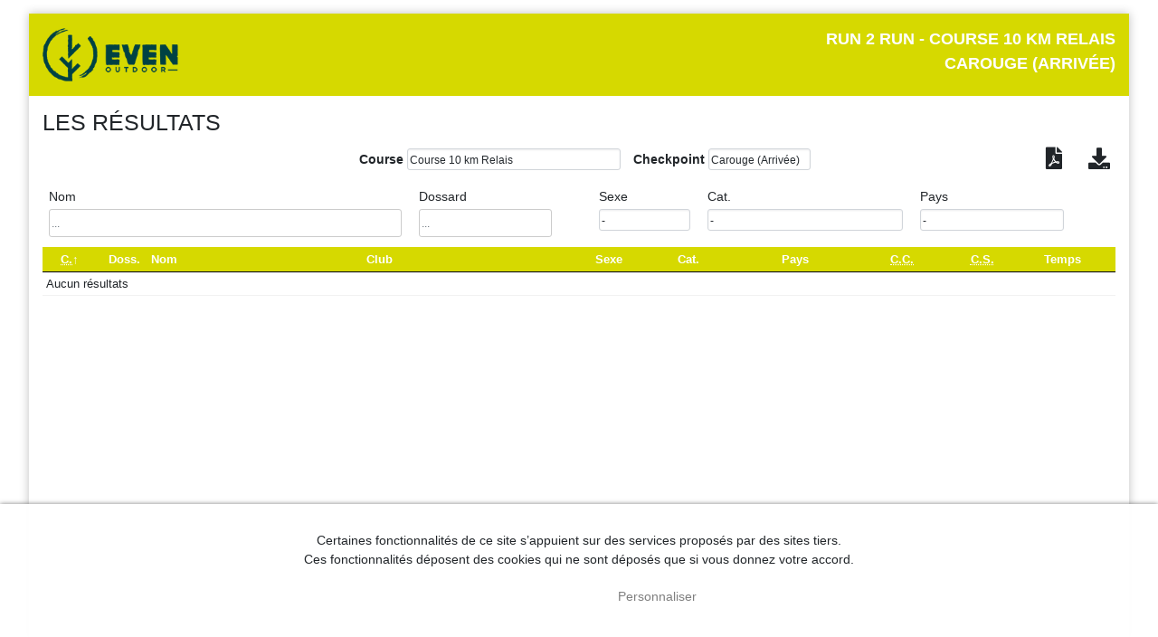

--- FILE ---
content_type: text/html; charset=UTF-8
request_url: https://stats.even-outdoor.com/resultats/index.php?m=resultats&a=resultats&id_course=135
body_size: 16310
content:
<html>

<head>

<title>Even outdoor Chronométrage</title>
<meta name="viewport" content="width=device-width,initial-scale=1,maximum-scale=1">

<!--<meta http-equiv="Content-Type" content="text/html; charset=iso-8859-1">-->
<meta http-equiv="Content-Type" content="text/html; charset=UTF-8">

<meta name="keywords" content="">

<link rel="icon" href="theme/defaut/img/favicon.png" type="image/png">
<!--<link href="../volodalen.css" rel="stylesheet" type="text/css">-->
<link href="theme/defaut/main.css?version=0.0.11" rel="stylesheet" type="text/css">
<link href="theme/defaut/util.css" rel="stylesheet" type="text/css">
<link href="theme/defaut/extras.css?v=0.2.3" rel="stylesheet" type="text/css">
<link href="theme/defaut/flag-icon-css/css/flag-icon.css?version=0.0.1" rel="stylesheet" type="text/css">
<link href='https://fonts.googleapis.com/css?family=Roboto Mono' rel='stylesheet'>




<script type="text/javascript" src="theme/defaut/jquery/jquery.3.4.1.js"></script>
<!--<script type="text/javascript" src="theme/defaut/jquery.tablesorter.min.js"></script> -->
<link rel="stylesheet" href="theme/defaut/pikaday/pikaday.css">
<script src="//cdnjs.cloudflare.com/ajax/libs/moment.js/2.5.1/moment.min.js"></script>
<link rel="stylesheet" type="text/css" href="theme/defaut/slick/slick.css"/>
<link rel="stylesheet" type="text/css" href="theme/defaut/slick/slick-theme.css"/>
<script type="text/javascript" src="theme/defaut/slick/slick.min.js"></script>
<script type="text/javascript" src="theme/defaut/main.js"></script>
<script src="theme/defaut/pikaday/pikaday.js"></script>
<link rel="stylesheet" href="theme/defaut/pushy-master/css/pushy.css">

<link rel="stylesheet" href="theme/defaut/leaflet/elevation/dist/leaflet.elevation-0.0.4.css" />
<link rel="stylesheet" href="theme/defaut/leaflet/leaflet-distance-marker.css?v=0.0.2" />


<link rel="stylesheet" href="https://unpkg.com/leaflet@1.5.1/dist/leaflet.css" integrity="sha512-xwE/Az9zrjBIphAcBb3F6JVqxf46+CDLwfLMHloNu6KEQCAWi6HcDUbeOfBIptF7tcCzusKFjFw2yuvEpDL9wQ==" crossorigin=""/>

	<script src="https://d3js.org/d3.v3.min.js" charset="utf-8"></script>
	<script src="https://d3plus.org/js/d3plus.js"></script>

    <script src="https://unpkg.com/leaflet@1.5.1/dist/leaflet.js" integrity="sha512-GffPMF3RvMeYyc1LWMHtK8EbPv0iNZ8/oTtHPx9/cc2ILxQ+u905qIwdpULaqDkyBKgOaB57QTMg7ztg8Jm2Og==" crossorigin=""></script>
    <script type="text/javascript" src="theme/defaut/leaflet/leaflet.geometryutil.js?v=0.0.1"></script>
    <script type="text/javascript" src="theme/defaut/leaflet/leaflet.clonelayer.js?v=0.0.1"></script>
    <script type="text/javascript" src="theme/defaut/leaflet/hotline.js?v=0.0.8"></script>
    <script type="text/javascript" src="theme/defaut/leaflet/leaflet-distance-marker.js?v=0.0.1"></script>
    <script src="https://cdnjs.cloudflare.com/ajax/libs/leaflet-gpx/1.4.0/gpx.min.js"></script>

    <script type="text/javascript" src="theme/defaut/leaflet/elevation/dist/leaflet.elevation-0.0.4.src.js?v=0.0.16"></script>
    <script type="text/javascript" src="//api.tiles.mapbox.com/mapbox.js/plugins/leaflet-omnivore/v0.3.1/leaflet-omnivore.min.js"></script>

    <link href="theme/defaut/bootstrap/css/bootstrap.css?version=0.0.2" rel="stylesheet" type="text/css">
    <script type="text/javascript" src="theme/defaut/bootstrap/js/bootstrap.js?v=0.0.1"></script>




<!--<meta property="og:title" content="Volodalen Courses" />-->
<meta property="og:description" content="Volodalen Courses" />
<meta property="og:image" content="https://stats.even-outdoor.com/resultats/theme/defaut/img/logo_fb.jpg" />

<script LANGUAGE="JavaScript">
//variable qui permet d'identifier le timer afin de pouvoir l'arrêter
    var timerID = null;
    var timerActif = false;

    function stopClock() {
      if (timerActif) clearTimeout(timerID);
      timerActif = false;
    }

    function startClock() {
      stopClock();
      showtime();
    }

    function showtime() {
      var now = new Date();
      var hour = now.getHours();
      var min = now.getMinutes();
      var sec = now.getSeconds();
      heure = (hour > 9? hour:"0" + hour);
      heure += ":" + (min > 9? min:"0" + min);
      heure += ":" + (sec > 9? sec:"0" + sec);
      $('#Horloge').text(heure);
      //pour mettre l'horloge dans la barre de status :
      //window.status = heure;
      timerID = setTimeout("showtime()",1000);
      timerActif = true;
    }

</script>
</head>
<body style="background-image: url(inc/thumb.php?img=../upload/)" onclick="bg_link('');"> <!-- onLoad="startClock()" onUnLoad="stopClock()">-->

<nav class="pushy pushy-right">
    <div class="pushy-content">
        <ul>
            <li><a href="index.php?m=resultats&a=index">Liste des résultats</a></li>
        </ul>
    </div>
</nav>

<div class="site-overlay"></div>

<div id="main" onclick="bg_link('');">


<div style="display:list-item;">
	<div id="header" style="display: flex;">
        <div style="width: 33%;">
          <!-- ABA 10/11/2020 tout repart vers la plateforme d'inscription sauf si admin -->
          <a href="https://even-outdoor.com/courses/index.php"><img src="theme/defaut/img/logo_2017.png" alt="logo" /></a>
                    <!--                  <a href="index.php"><img src="theme/defaut/img/logo_2017.png" alt="logo" /></a>
             -->

        </div>
        <!--<div name="Clock" style="width: 33%; margin: 0 auto; text-align: center;">
            
            <span type="text" id="Horloge-text" ></span><br><span type="text" id="Horloge" />
            
        </div>-->
        <div id="title-info" style="width: 66%;">
            <ul id="menu">
                <li id="title-label">Run 2 Run - Course 10 km Relais</li>
                <li id="subtitle-label"></li>
            </ul>
        </div>
		<!-- Pushy Menu -->
		<div class="menu-btn"><img alt="menu" src="theme/defaut/img/menu.png" /></div>

	</div>
</div>
		
<!-------------------------------------------------------- CONTENU ----------------------------------------------------->

<div id="content">
<div id="content-body">
  <h3><span>Les résultats</span></h3>
  <div id="page-controls">
    <!--<span class="btn btn-live" id="btn-live" title="Déconnecter">
      <i class="fa fa-toggle-off" aria-hidden="true"></i>
    </span>-->
    <!--<a class="btn btn-filters" title="Filtrer">
      <i class="fa fa-cogs" aria-hidden="true"></i>
    </a>-->
    <span class="btn btn-download" id="btn-download-pdf" title="Télécharger la sélection actuelle">
      <i class="fa fa-file-pdf"></i>
    </span>
    <span class="btn btn-download" id="btn-download" title="Télécharger la sélection actuelle">
      <i class="fa fa-download"></i>
    </span>

    <!--<a class="btn btn-excel" href="/xlsx/les-defis-de-la-boucle" download="" title="Télécharger un fichier .xlsx"><i class="fa fa-file-excel-o" aria-hidden="true"></i>
    </a>-->
  </div>
  <div id="data-source-selection">
    <div id="course-filters">
      <label for="filter-course"><span>Course</span>
        <select class="input-xs" id="filter-course">
                      <option value="142" data-gpx="" data-link="json.php?m=resultats&a=checkpoints&id_course=142" >Course Poussins</option>
                        <option value="143" data-gpx="" data-link="json.php?m=resultats&a=checkpoints&id_course=143" >Course Parent/Enfant</option>
                        <option value="141" data-gpx="" data-link="json.php?m=resultats&a=checkpoints&id_course=141" >Course Ecoliers</option>
                        <option value="140" data-gpx="" data-link="json.php?m=resultats&a=checkpoints&id_course=140" >Course Cadets</option>
                        <option value="137" data-gpx="" data-link="json.php?m=resultats&a=checkpoints&id_course=137" >Course 5 km</option>
                        <option value="138" data-gpx="" data-link="json.php?m=resultats&a=checkpoints&id_course=138" >Walking & Nordic Walking (7 ou 10 km)</option>
                        <option value="135" data-gpx="" data-link="json.php?m=resultats&a=checkpoints&id_course=135" selected>Course 10 km Relais</option>
                        <option value="136" data-gpx="" data-link="json.php?m=resultats&a=checkpoints&id_course=136" >Relais Team Challenge</option>
                        <option value="134" data-gpx="" data-link="json.php?m=resultats&a=checkpoints&id_course=134" >Course 10 km</option>
                    </select>
      </label>
      <label for="filter-checkpoint"><span>Checkpoint</span>
        <select class="input-xs" id="filter-checkpoint">
                      <option value="179" data-link="json.php?m=resultats&a=tracking&id_course=135&id_checkpoint=179">Carouge (Contrôle)</option>
                        <option value="180" data-link="json.php?m=resultats&a=tracking&id_course=135&id_checkpoint=180">Carouge (Contrôle)</option>
                        <option value="181" data-link="json.php?m=resultats&a=tracking&id_course=135&id_checkpoint=181">Carouge (Contrôle)</option>
                        <option value="182" data-link="json.php?m=resultats&a=tracking&id_course=135&id_checkpoint=182">Carouge (Arrivée)</option>
                    </select>
      </label>
      <script type="text/javascript">

        function roundedToFixed(input, digits){
          var rounder = Math.pow(10, digits);
          return (Math.round(input * rounder) / rounder).toFixed(digits);
        }

        if (!Array.prototype.includes) {
            Object.defineProperty(Array.prototype, "includes", {
              enumerable: false,
              value: function(obj) {
                  var newArr = this.filter(function(el) {
                    return el == obj;
                  });
                  return newArr.length > 0;
                }
            });
          }
        var checkpoints_list = [];
        var refreshed_checkpoint_id = 182;
        var profil_hidden = false;
      checkpoints_list.push(179);checkpoints_list.push(180);checkpoints_list.push(181);checkpoints_list.push(182);        </script>
                    </div>
  </div>

  <!-- Les infos du coureur sont chargées en ajax et json -->
  

  <!-- Les infos du profil sont chargées en ajax et json -->
  <div id="div_profil" class="data-detail-section needs-profile vssl-hidden" style="margin-bottom: 20px; width: 100%;">
    <h4><span>Profil</span></h4>

    <style>
        /***********************************************************
       * PROFIL ELEVATION
       ***********************************************************/

       .axis path,
       .axis line {
        fill: none;
        stroke: #000;
        shape-rendering: crispEdges;
      }
      .area {
        fill: #d6d900;
      }
      .area_allpassed {
        fill: #0A4346;
      }
      .area_current {
        fill: #b0b227;
      }

      .line {
        fill: none;
        stroke: steelblue;
        stroke-width: 2px;
      }

      line.poi {
        stroke: grey;
        shape-rendering: crispEdges;
      }
      line.poi2 {
        stroke: #000;
        shape-rendering: crispEdges;
      }

      /*******
      * SELECTOR
      ********/

      #content {
        padding: 15px;
        min-height: 600px;
      }

      #data-source-selection, #results-wrap {
        margin-top: .375rem;
      }

      #page-controls {
        position: absolute;
        /*top: .75rem;*/
        right: 3rem;
        min-width: 4em;
        height: 1.5rem;
        font-size: 1.5rem;
        line-height: 1;
      }

      .btn:hover {
        color: #D6D900;
      }


      .btn{
        vertical-align: middle;
        text-align: center;
        padding-bottom: 5px;
        
      }

      .ok {
        background-color: #D6D900;
        color: white;
      }

      .fa {
        display: inline-block;
        /*font: normal normal normal 14px/1 FontAwesome;*/

        /*font-weight: 600;*/
        font-size: 24px;
        text-rendering: auto;
        -webkit-font-smoothing: antialiased;
        -moz-osx-font-smoothing: grayscale;
      }
      .fa-toggle-off{
        color: #0A4346;
      }
      .fa-toggle-on{
        color: #D6D900;
      }
      .fa-toggle-off:before{
        content:"\f204"
      }
      .fa-toggle-on:before{
        content:"\f205"
      }
      .fa-download:before{
        content:"\f019";
      }
      .fa-file-pdf:before{
        content:"\f1c1";
      }

      .fa-graduation-cap:before{
        content:"\f19d";
        color: #D6D900;
      }

      #course-filters {
        display: -webkit-flex;
        -webkit-flex-direction: row;
        -webkit-justify-content: center;
        -webkit-flex-wrap: wrap;
        -webkit-align-items: baseline;
        display: flex;
        flex-direction: row;
        justify-content: center;
        flex-wrap: wrap;
        align-items: baseline;
        width: 80%;
        margin: 0 auto;
      }

      #course-filters label {
        padding: 0.5ex 1ex;
        display: -webkit-flex;
        -webkit-flex-direction: row;
        -webkit-justify-content: left;
        -webkit-flex-wrap: nowrap;
        -webkit-align-items: baseline;
        display: flex;
        flex-direction: row;
        justify-content: left;
        flex-wrap: nowrap;
        align-items: baseline;
      }
      #course-filters label span {
        display: inline-block;
        text-align: right;
        width: 6em;
        padding-right: 0.5ex;
        font-weight: 600;
      }

      .select-sm {
        height: 24px;
        min-height: 28px;
        padding-top: 3px;
        padding-bottom: 3px;
        font-size: 12px;
      }

      .form-select {
        display: inline-block;
        max-width: 100%;
        height: 34px;
        padding-right: 24px;
        padding-right: 8px \9;
        /*background: #fff url([data-uri]…GzBYwzVXvznNWs8C58CiussPJj8h6NwgorrKRdTvuV9v16Afn0AYFOB7aYAAAAAElFTkSuQmCC) no-repeat right 8px center;*/
            /*background-image: none \9;$/
            background-size: 8px 10px;
            -webkit-appearance: none;
            -moz-appearance: none;
            appearance: none;*/
          }

          .input-xs, select.input-xs {
            width: 100%;
            padding: 2px;
            margin-top: 3px;
            height: 24px;
            /*background: #fff url([data-uri]…GzBYwzVXvznNWs8C58CiussPJj8h6NwgorrKRdTvuV9v16Afn0AYFOB7aYAAAAAElFTkSuQmCC) no-repeat right 8px center;*/
            min-height: 24px;
            font-size: 12px;
            line-height: 20px;
            color: #24292e;
            vertical-align: middle;
            background-color: #fff;
            background-repeat: no-repeat;
            background-position: right 8px center;
            border: 1px solid #d1d5da;
            border-radius: 3px;
            outline: none;
            box-shadow: inset 0 1px 2px rgba(27,31,35,0.075);
            -webkit-appearance: none;
            -moz-appearance: none;
            appearance: none;

          }

        </style>

        <style>

            .sort_asc:after {
              content: "↑";
            }

            .sort_desc:after {
              content: "↓";
            }

            td.profil {
              width: 100%;
              text-align: left;
              background-color:white;
            }
            tr.profil {
              width: 100%;
              /*height: 16px;*/
              display: table-row;
              table-layout: fixed;
              padding-left: 0px;
              padding-right: 0px;
              background-color:white;
            }
            tr.profil:hover {
              background-color:white;
            }
/*.table tbody td {
    display: table-cell;
    }*/
    .table-even tr.odd{
      background: #F2F2F2;
    }
    .table-even tr.selected {
      background-color:#D6D900;
      font-weight: bold;
    }
    .table-even tbody > tr:not(.selected):hover {
      background-color: #feffd9;
    }
    .table-even tbody{
      /*min-height: 300px;
      height: 200px;*/
      overflow-y: scroll;
      border-bottom: 1px solid #000;  
      border-top: 1px solid #000;
    }
    .table-even tr
    {
      /*display: block;*/
      width: 100%;
      height: 26px;
    }
    .table-even th{
      font-weight: 700;
      font-size: 13px;
      text-align: center;
      padding: 0px;
      background: #d6d900;
      color: #fff;
      /*text-transform: uppercase;*/
      height: 27px;
      vertical-align: middle;
    }

    .table-even td{
      padding: 4px;
      border-bottom: 1px solid #f2f2f2;
      vertical-align: middle;
      font-size: 13px;
    }

    .table-even td:last-child{
      text-align: right;
    }

    .table-even #tr_0{
      font-weight: normal;
      text-align: left;
      padding: 10px;
      background: #d6d900;
      color: #fff;
      text-transform: uppercase;
      position: inherit;
      top: inherit;
    }

    .table-even th.full-name{
      width: 20%;
    }

    .challenge_type_2{
      display: none;
    }

    .challenge_group_1{
      display: none;
    }

    .challenge_group_3{
      display: none;
    }

    .challenge_group_4{
      display: none;
    }

    .challenge_group_5{
      display: none;
    }

    .challenge_even_7{
      display: none;
    }
    .challenge_even_9{
      display: none;
    }
    .challenge_not_even_6{
      display: none;
    }


    .challenge_even_full_6{
      width: 30% !important;
    }

    .challenge_even_full_7{
      width: 30% !important;
    }

    tr.stripped:hover, .table tr:hover{
      background-color:#acbad4;
    }
    tr.stripped{
      background: #e0e0e0;
    }

    table.data {
      display: table;
      width: 100%;
      /*border: 1px solid black;*/
      padding: 0px;
      font-size: 12px;
    }
    tbody.data {
      height: 100%;
      /*width: 100%;*/
    }
    td.data {
      text-align: center;
      background-color:white;
      padding: 0px;
      border: 0px solid black;

    }
    tr.data {
      display: table-row;
      vertical-align: inherit;
      border-color: inherit;
    }

    th.data {

      font-weight: normal;
      text-align: center !important;
      padding: 0px;
      background: white;
      color: #000;
      text-transform: uppercase;
      font-weight: bold;

    }

    .hide_course_391 {
      display: none;
    }

    .hide_no_rank_1 {
      display: none;
    }

    .hide_no_affiliation_1 {
      display: none;
    }
/*tr.data:first-child {
    display: none;
    }*/

    @media (max-width: 735px)
    {
      #elevation-div
      {
        /*display: none;*/
      }
      .table-even{
        display: block;
      }
      .table-even th.full{
        display: none;
      }
      .table-even td.full{
        display: none;
      }
      .table-even th.full-name{
        width: 50%;
      }
      tr.data, tr.data:first-child{
        display: -webkit-flex;
        -webkit-flex-direction: row;
        -webkit-flex-wrap: wrap;
        display: flex;
        flex-direction: row;
        flex-wrap: wrap;
        height: 100%;
        padding: 2ex 0;
        border-top: 2px dotted #F2F2F2;
      }
      tr.data:hover {
        background-color: #fff;
      }
  /*tr.data:first-child {
    display: block;
    }*/
    td.data {
      text-align: left;
      display: block;
      width: 50%
    }
    th.data {
      text-align: right;
      display: block;
    }
    thead.data {
      display: none;
    }
    tbody.data {
      display: block;
      height: 100%;
      /*width: 100%;*/
    }
    table.data {
      display: block;
    }
    td.data::before {
      display: inline-block;
      font-weight: bold;
      padding-right: 1em;
      content: attr(data-label);
      width: 8em;
      text-align: right;
    }
    td.data:last-child {
      text-align: left;
    }

    @media (max-width: 567px){
      #elevation-div
      {
        /*display: none;*/
      }
      td.data{
        width: 100%;
      }
      .table-even th.full{
        display: none;
      }
      .table-even td.full{
        display: none;
      }
      .table-even th.full-name{
        width: 80%;
      }
      .table-even th.medium{
        display: none;
      }
      .table-even td.medium{
        display: none;
      }

    }

    #data-filters {
      display: -webkit-flex;

      -webkit-flex-direction: row;

      -webkit-flex-wrap: wrap;

      -webkit-align-items: baseline;

      -webkit-justify-content: center;

      display: flex;

      flex-direction: row;

      flex-wrap: wrap;

      align-items: baseline;

      justify-content: center;

      width: 80%;

      margin: 0 auto;

      margin-top: 0px;

      margin-top: 1em;

      padding-top: 1em;

      border-top: 1px dotted
      #999;

    }
    .table-responsive {
      display: table;
    }





  </style>


        <input class="ok" id="profil_main" name="profil" type="button" value="Profil" />&nbsp;<input class="ok" id="map_main" name="map" type="button" value="Carte"/>

        <div id="mapid-div" style="width: 100%; height: 600px;"><div id="mapid" style="width: 100%; height: 600px;"></div></div>

        <div id="elevation-div" width="100%" height="250"></div>

        <script>

          var course_gpx = $("#filter-course option:selected").attr('data-gpx');
          var course_profil = null;


          $("#profil_main").click( function(event)
          {
            profil_hidden = false;
           $('#mapid-div').hide();
           $('#elevation-div').show();
           event.preventDefault();
         }
         );
          $("#map_main").click( function(event)
          {
            $('#mapid-div').show();
            $('#elevation-div').hide();
            event.preventDefault();
          }
          );

          //$('#mapid').empty();
          //$('#elevation-div').empty();

          // aba 10/03/2020 IE11 compatible

            //var bounds = new L.LatLngBounds(new L.LatLng(-44.6, 170), new L.LatLng(-45, 168));
            function create_a_map(mapid, elevationid, gpx, checkpoints, showhotline)
            {

              if(checkpoints === undefined)
                checkpoints = [];

              if(showhotline === undefined)
                showhotline = false;

              var mymap = null;

              mymap = L.map(mapid, {
                zoomControl: true,
                renderer: L.canvas()
              }).setView([47.22323,5.98508], 18);
              // Disable drag and zoom handlers.
              //mymap.dragging.disable();
              //mymap.touchZoom.disable();
              //mymap.doubleClickZoom.disable();
              mymap.scrollWheelZoom.disable();

              // Disable tap handler, if present.
              if (mymap.tap) {
                mymap.tap.disable()
              };

              /*L.tileLayer('https://tile.jawg.io/jawg-terrain/{z}/{x}/{y}.png?access-token=px7hrVTN7IauG245HRhjW2wdwVAbiQWsAGSU9knIRrhha60nOIaeYLiwiDLF7jr5', {
                                                maxZoom: 20,
                                        attribution: '<a href=\"https://www.jawg.io\" target=\"_blank\">&copy; Jawg</a> - <a href=\"https://www.openstreetmap.org\" target=\"_blank\">&copy; OpenStreetMap</a>&nbsp;contributors'
                                              }).addTo(mymap);*/
              L.tileLayer('https://server.arcgisonline.com/ArcGIS/rest/services/World_Topo_Map/MapServer/tile/{z}/{y}/{x}', {
                                                maxZoom: 20,
                                        attribution: 'Tiles &copy; Esri &mdash; Esri, DeLorme, NAVTEQ, TomTom, Intermap, iPC, USGS, FAO, NPS, NRCAN, GeoBase, Kadaster NL, Ordnance Survey, Esri Japan, METI, Esri China (Hong Kong), and the GIS User Community'}).addTo(mymap);

              /*L.tileLayer('https://api.tiles.mapbox.com/v4/{id}/{z}/{x}/{y}.png?access_token=pk.eyJ1IjoibWFwYm94IiwiYSI6ImNpejY4NXVycTA2emYycXBndHRqcmZ3N3gifQ.rJcFIG214AriISLbB6B5aw', {
                maxZoom: 20,
                attribution: 'Map data &copy; <a href="https://www.openstreetmap.org/">OpenStreetMap</a> contributors, ' +
                '<a href="https://creativecommons.org/licenses/by-sa/2.0/">CC-BY-SA</a>, ' +
                'Imagery © <a href="https://www.mapbox.com/">Mapbox</a>',
                id: 'mapbox.streets'
              }).addTo(mymap);
              var OpenMapSurfer_ContourLines = L.tileLayer('https://maps.heigit.org/openmapsurfer/tiles/asterc/webmercator/{z}/{x}/{y}.png', {
                maxZoom: 20,
                attribution: 'Imagery from <a href="http://giscience.uni-hd.de/">GIScience Research Group @ University of Heidelberg</a> | Map data  <a href="https://lpdaac.usgs.gov/products/aster_policies">ASTER GDEM</a>',
                minZoom: 13
              }).addTo(mymap);*/

              var elevation_options = {


                detachedView: true,
                elevationDiv: '#'+elevationid,
                followPositionMarker: true,
                zFollow: 15,
                // if (!detached) autohide chart profile on chart mouseleave
                autohide: false,
                // if (!detached) initial state of chart profile control
                collapsed: false,
                // if (!detached) control position on one of map corners
                position: "bottomleft"

              };
              var el = L.control.elevation(elevation_options);
              el.addTo(mymap);

              var customLayer = L.geoJson(null, {
                  onEachFeature: onEachFeature//el.addData.bind(el)
              });//.addTo(mymap);

              // this can be any kind of omnivore layer
              var runLayer = omnivore.gpx('upload/gpx/'+gpx, null, customLayer).on('ready', function() {
                mymap.fitBounds(runLayer.getBounds(), {
                  paddingBottomRight: [-40, -40],
                  paddingtopleft: [-40, -40]
                });
                  //hotlineLayer.bindPopup('Thanks for clicking.<br/>Play with me!').addTo(mymap);
                });

              el.clear();

              function onEachFeature(d, layer) {
                //alert('ici');
                coords = d.geometry.coordinates;

                //console.dir(JSON.stringify(coords));
                //hotlineLayer.bind(coords);
                //checkpoint
                var checkpoint_json = '[{"type":"Point","coordinates":[5.9989423,47.22167],"distance":5,"name":"Checkpoint 1"}]';

                var coords = el.addData(d, layer, checkpoints);//.bind(el);

                if(coords)
                {
                    //console.log(this._coords[0]);

                    if(showhotline)
                    {
                      var hotlineLayer = new  L.hotline(coords.coords, {
                        mapid: mapid,
                        min: coords.min_altitude,
                        max: coords.max_altitude,
                        palette: {
                          0.0: '#008800',
                          0.5: '#ffff00',
                          1.0: '#ff0000'
                        },
                        weight: 5,
                        outlineColor: '#000000',
                        outlineWidth: 1
                      });


                      var bounds = hotlineLayer.getBounds();
                      mymap.fitBounds(bounds);
                            //hotlineLayer.bindPopup('Thanks for clicking.<br/>Play with me!');//.addTo(mymap);

                            //aba 19/11
                            mymap.addLayer(hotlineLayer);
                          //L.control.layers(hotlineLayer).addTo(mymap);

                        }
                        else
                        {


                          var line = L.polyline(coords.coords);
                          mymap.fitBounds(line.getBounds());
                          mymap.addLayer(line);
                        }
                    // override defaults
                    var line = L.polyline(coords.coords, {
                      distanceMarkers: { showAll: 11, offset: 1600, cssClass: 'some-other-class', iconSize: [16, 16] }
                    });
                    //mymap.fitBounds(line.getBounds());
                    //mymap.addLayer(line);


                    // show/hide markers on mouseover
                    var line = L.polyline(coords.coords, {
                      distanceMarkers: { lazy: true }
                    });
                    //line.on('mouseover', line.addDistanceMarkers);
                    //line.on('mouseout', line.removeDistanceMarkers);
                    mymap.fitBounds(line.getBounds());
                    //mymap.addLayer(line);

                  }

               // does this feature have a property named popupContent?
               if (d.properties && d.properties.popupContent) {
                  //layer.bindPopup(d.properties.popupContent);
                }
              }

              el.map = mymap;
              return el;
            }

            

            function load_checkpoints_list(data){


                // on créé un json avec les resultats au checkpoints
                //var checkpoint_json = '[{"type":"Point","coordinates":[5.9989423,47.22167],"distance":5,"name":"Checkpoint 1"}]';
                var checkpoints = [];

                var dist_from_start = 0;
                jQuery.each(data, function(i,value) {
                  checkpoints[i] = {
                    type: "course",
                    coordinates: value.coords,
                    denivelation: value.denivelation,
                    name: value.title,
                    distance: parseFloat(value.distance),
                    distance_from_start: dist_from_start + parseFloat(value.distance),
                    nb_total: value.nb_total,
                    nb_passed: value.nb_passed,
                    first_men: value.first_men,
                    first_men_time: value.first_men_time,
                    first_predicted_men: value.first_predicted_men,
                    first_men_predicted_time: value.first_men_predicted_time,
                    first_men_predicted_passage_time: value.first_men_predicted_passage_time,
                    first_women: value.first_women,
                    first_women_time: value.first_women_time,
                    first_predicted_women: value.first_predicted_women,
                    first_women_predicted_time: value.first_women_predicted_time,
                    first_women_predicted_passage_time: value.first_women_predicted_passage_time
                  };

                 // console.log($tr.wrap('<p>').html());
                    //$("#resum-table").append($tr);
                  });
                //alert(checkpoints);
                console.log(checkpoints);

                //alert(course_gpx);

                if(course_gpx != null && course_gpx != '')
                {

                  course_profil = create_a_map('mapid', 'elevation-div', course_gpx, checkpoints, true);
                  $('#mapid-div').hide();
                  if(!profil_hidden)
                    $('#elevation-div').show();
                  else
                    $('#elevation-div').hide();
                  $("#profil_main").show();
                  $("#map_main").show();
                  $("#div_profil").show();


                  
                }
                else
                {
                  $('#mapid-div').hide();
                  $('#elevation-div').hide();
                  $("#profil_main").hide();
                  $("#map_main").hide();
                  $("#div_profil").hide();
                }
                
              } 

              if(course_gpx != null && course_gpx != '')
              {
                  $('#mapid-div').show();
                  $('#elevation-div').show();
                  $("#profil_main").show();
                  $("#map_main").show();
                  $("#div_profil").show();
                  var url_checkpoints = 'json.php?m=resultats&a=checkpoints_list&id_course=135';

                  ajax_cal_url(url_checkpoints, null, 'load_checkpoints_list');
              }
              else
              {
                $('#mapid-div').hide();
                $('#elevation-div').hide();
                $("#profil_main").hide();
                $("#map_main").hide();
                $("#div_profil").hide();
              }

              


              function refresh_checkpoints_list(data){


                // on créé un json avec les resultats au checkpoints
                //var checkpoint_json = '[{"type":"Point","coordinates":[5.9989423,47.22167],"distance":5,"name":"Checkpoint 1"}]';
                var checkpoints = [];

                var dist_from_start = 0;
                jQuery.each(data, function(i,value) {
                  checkpoints[i] = {
                    type: "course",
                    coordinates: value.coords,
                    name: value.title,
                    distance: parseFloat(value.distance),
                    distance_from_start: dist_from_start + parseFloat(value.distance),
                    nb_total: value.nb_total,
                    nb_passed: value.nb_passed,
                    first_men: value.first_men,
                    first_men_time: value.first_men_time,
                    first_predicted_men: value.first_predicted_men,
                    first_men_predicted_time: value.first_men_predicted_time,
                    first_men_predicted_passage_time: value.first_men_predicted_passage_time,
                    first_women: value.first_women,
                    first_women_time: value.first_women_time,
                    first_predicted_women: value.first_predicted_women,
                    first_women_predicted_time: value.first_women_predicted_time,
                    first_women_predicted_passage_time: value.first_women_predicted_passage_time
                  };

                 // console.log($tr.wrap('<p>').html());
                    //$("#resum-table").append($tr);
                  });
                //alert(checkpoints);
                console.log(checkpoints);

                //alert(course_gpx);

                if(course_gpx != null && course_gpx != '')
                {

                  course_profil.refreshExtraData(checkpoints);

                }

                var id = $("#filter-checkpoint option:selected").attr('value');
                if(refreshed_checkpoint_id == id)
                {
                  var url = $("#filter-checkpoint option:selected").attr('data-link');
                  //$('#results-table > tbody').empty();
                  $('#results-table').append($('<tr>').append($('<td colspan="'+($('th:visible').length-1)+'">').text('Chargement des données...'), $('<td>').html('&nbsp;')));
                  ajax_cal_url(url, null, 'load_table_tracking');
                }
              } 

              $("#btn-download").click(function () {
                var $this = $(this);
                var id = $("#filter-checkpoint option:selected").attr('value');

                var url = 'index.php?m=resultats&a=export_resultats&id_course=135&id_checkpoint='+id;
                var target = '_blank';

                if(url) {
                    // # open in new window if "_blank" used
                    if(target == '_blank') { 
                        window.open(url, target);
                    } else {
                        window.location = url;
                    }
                }  
              });

              $("#btn-download-pdf").click(function () {
                var $this = $(this);
                var id = $("#filter-checkpoint option:selected").attr('value');

                var url = 'index.php?m=resultats&a=print_resultats_pdf&id_course=135&id_checkpoint='+id;
                var target = '_blank';

                if(url) {
                    // # open in new window if "_blank" used
                    if(target == '_blank') { 
                        window.open(url, target);
                    } else {
                        window.location = url;
                    }
                }  
              });

            </script>
          </div>


  <!-- les resultats du checkpoint -->
  <div id="results-wrap">

    <div class="row" id="data-filters">
      <div class="col-md-6 col-xs-12 w-100">
        <label style="width: 70%; padding: 0.5ex 1ex;">
          <span>Nom</span>
          <input class="form-control w-100" type="text" placeholder="..." id="filter-name">
        </label>
        <label style="width: 28%; padding: 0.5ex 1ex;">
          <span>Dossard</span>
          <input class="form-control w-100" type="text" placeholder="..." id="filter-bib">
        </label>
      </div>
      <div class="col-md-6 col-xs-12 w-100">
        <label style="width: 20%; padding: 0.5ex 1ex;">
          <span>Sexe</span>
          <select class="input-xs" id="filter-sex"></select>
        </label>
        <label style="width: 40%; padding: 0.5ex 1ex;">
          <span>Cat.</span>
          <select class="input-xs" id="filter-cat"></select>
        </label> 
        <label style="width: 30%; padding: 0.5ex 1ex;">
          <span>Pays</span>
          <select class="input-xs" id="filter-country"></select>
        </label>
      </div>
    </div>

    <div id="results">
      <table class="table-even table-responsive w-100" id="results-table" style="display: inline-table;">
        <thead>
          <tr role="row">
            <th width="5%" data-label="Clas." data-sort="rank_tot" class="sortable sort_asc hide_no_rank_0 hide_course_135 headable text-center" tabindex="0" aria-controls="results-table" aria-label="C.: activate to sort column descending" rowspan="1" colspan="1" aria-sort="ascending"><abbr title="Classification scratch">C.</abbr></th>
            <th width="5%"  data-label="Doss." data-sort="bib" class="sortable challenge_group_0 challenge_type_0 headable text-center" tabindex="0" aria-controls="results-table" rowspan="1" colspan="1" aria-label="Doss.: activate to sort column ascending">Doss.</th>
            <th width="25%" class="full-name challenge_even_full_0 sortable headable text-left" data-label="Nom" data-sort="name" tabindex="0" aria-controls="results-table" rowspan="1" colspan="1" aria-label="Nom: activate to sort column ascending">Nom</th>
            <th width="20%" class="full challenge_type_0 challenge_even_full_0 hide_no_affiliation_0  headable  text-left" data-label="Club" rowspan="1" colspan="1" aria-label="Club">Club</th>
            <th width="5%" class="full challenge_type_0 headable text-center" data-label="Sexe" rowspan="1" colspan="1" aria-label="Sexe">Sexe</th>
            <th width="10%" class="full challenge_type_0 headable text-center"  data-label="Cat." rowspan="1" colspan="1" aria-label="Cat.">Cat.</th>
            <th width="10%"  class="medium challenge_type_0 headable text-center" data-label="Pays" rowspan="1" colspan="1" aria-label="Pays">Pays</th>
            <th width="10%"  class="sortable medium challenge_group_0 challenge_type_0 challenge_not_even_0 headable text-center" data-label="Clas. Cat." data-sort="rank_catsex" tabindex="0" aria-controls="results-table" aria-label="C.C.: activate to sort column ascending" rowspan="1" colspan="1"><abbr title="Classification par catégorie">C.C.</abbr></th>
            <th width="5%"  class="sortable full challenge_type_0 challenge_group_0 headable text-center" data-label="Clas. Sexe" data-sort="rank_sex" tabindex="0" aria-controls="results-table" aria-label="C.S.: activate to sort column ascending" rowspan="1" colspan="1"><abbr title="Classification par sexe">C.S.</abbr></th>
                                    <th width="10%" class="challenge_group_0 challenge_type_0 challenge_even_0 headable text-center" data-label="Temps" aria-label="Temps" rowspan="1" colspan="1">Temps</th>
                      </tr>
        </thead>
        <tbody>
          <tr>
            <td style="width: 100%">No data</td><td>&nbsp;</td>
          </tr>
          <!-- on charge la table en ajax et json -->
        </tbody>
      </table>
    </div>
  </div>
</div>
</div>
</div>

<script type="text/javascript">

  $('#filter-course').change(function(){
    var id = $("#filter-course option:selected").attr('value');
    var url = $("#filter-course option:selected").attr('data-link');
    course_gpx = $("#filter-course option:selected").attr('data-gpx');
    //$('#results-table > tbody').empty();
    $('#results-table').append($('<tr>').append($('<td colspan="'+($('th:visible').length-1)+'">').text('Chargement des données...'), $('<td>').html('&nbsp;')));
       //ajax_cal_url(url, null, 'load_checkpoints');

       window.location.replace("index.php?m=resultats&a=resultats&id_course="+id);
     }); 


  $('#filter-checkpoint').change(function(){
    var id = $("#filter-checkpoint option:selected").attr('value');
    var url = $("#filter-checkpoint option:selected").attr('data-link');

    $('#subtitle-label').text($("#filter-checkpoint option:selected").text());
    //$('#results-table > tbody').empty();
    $('#results-table').append($('<tr>').append($('<td colspan="'+($('th:visible').length-1)+'">').text('Chargement des données...'), $('<td>').html('&nbsp;')));
    ajax_cal_url(url, null, 'load_table_tracking');
  });

  function load_table_tracking(data){
    //alert(data);
    var yourTableHTML = "";
    var option_sex = new Option("-", "-");
    $(option_sex).html("-");
    var options_sex = [];
    var options_sex_text = [];
    var nb_option_sex = 0;
    options_sex_text[nb_option_sex] = "-";
    options_sex[nb_option_sex++] = option_sex;

    var option_cat = new Option("-", "-");
    $(option_cat).html("-");
    var options_cat = [];
    var options_cat_text = [];
    var nb_option_cat = 0;
    options_cat_text[nb_option_cat] = "-";
    options_cat[nb_option_cat++] = option_cat;

    var option_country = new Option("-", "-");
    $(option_country).html("-");
    var options_country = [];
    var options_country_text = [];
    var nb_option_country = 0;
    options_country_text[nb_option_country] = "-";
    options_country[nb_option_country++] = option_country;
    
      //$("#results-table:has(tr)").remove();
      $('#results-table > tbody').empty();
      //alert(data);
      //console.log(data);
      if(data != null && data != '{}' && data != '[]')
      {
        var nb_line = 0;
        
        //—</option><option value="F">F</option><option value="H">H</option>
        jQuery.each(data, function(i,value) {
          var $id_course = $("#filter-course option:selected").attr('value');
          var $tr = $('<tr class="clickable" data-bib="'+value.bib+'" data-name="'+value.name+'" data-link="json.php?m=resultats&a=segments&bib='+value.bib+'&id_course='+$id_course+'" id="'+nb_line+'">').append(
            $('<td class="hide_no_rank_0 hide_course_135 text-center" width="5%">').text((value.rank_tot == null ? 'AB' : value.rank_tot)),
            $('<td class="search_bib challenge_group_0 challenge_type_0 text-center" width="5%">').text(value.bib),
            $('<td class="search_name full-name challenge_even_full_0 text-left">').text(value.name),
            $('<td class="full hide_no_affiliation_0  challenge_type_0 challenge_even_full_0 text-left" width="25%">').text(value.team),
            $('<td class="search_sex full challenge_type_0 text-center" width="5%">').text(value.sex),
            $('<td class="search_cat full challenge_type_0 text-center" width="15%">').text(value.cat),
            $('<td class="search_flag medium challenge_type_0 text-center" width="10%">').html('<span class="flag-icon flag-icon-'+value.flag+'" width="40"></span> '+value.country),
            $('<td class="medium challenge_group_0 challenge_type_0 challenge_not_even_0 text-center" width="5%">').text(value.rank_catsex),
            $('<td class="full challenge_group_0 challenge_type_0 text-center" width="5%">').text(value.rank_sex),
                                    $('<td class="challenge_group_0 challenge_type_0 challenge_even_0 text-center"> width="10%">').text(value.time)
                      ); //.appendTo('#records_table');
          if(!options_sex_text.includes(value.sex))
          {
            option_sex = new Option(value.sex, value.sex);
            $(option_sex).html(value.sex);
            options_sex_text[nb_option_sex] = value.sex;
            options_sex[nb_option_sex++] = option_sex;
          }

          if(!options_cat_text.includes(value.cat))
          {
            option_cat = new Option(value.cat, value.cat);
            $(option_cat).html(value.cat);
            options_cat_text[nb_option_cat] = value.cat;
            options_cat[nb_option_cat++] = option_cat;
          }

          if(!options_country_text.includes(value.country))
          {
            option_country = new Option(value.country, value.country);
            $(option_country).html(value.country);
            options_country_text[nb_option_country] = value.country;
            options_country[nb_option_country++] = option_country;
          }
          if(nb_line%2==0)
            $tr.addClass('odd');
          nb_line++;
       // console.log($tr.wrap('<p>').html());
       $("#results-table").append($tr);
     });


      if(nb_line == 0)
          $('#results-table').append($('<tr>').append($('<td colspan="'+($('th:visible').length-1)+'">').text('Aucun résultats'), $('<td>').html('&nbsp;')));
      }
      else
      {
        $('#results-table').append($('<tr>').append($('<td colspan="'+($('th:visible').length-1)+'">').text('Aucun résultats'), $('<td>').html('&nbsp;')));
      }

      

      $("#filter-sex").empty();
      for (var i = 0; i < nb_option_sex; i++) {
        $("#filter-sex").append(options_sex[i]);
      }
      $("#filter-cat").empty();
      for (var i = 0; i < nb_option_cat; i++) {
        $("#filter-cat").append(options_cat[i]);
      }
      $("#filter-country").empty();
      for (var i = 0; i < nb_option_country; i++) {
        $("#filter-country").append(options_country[i]);
      }
      

      var $rows = $('.clickable');
      var val_name = null;
      var val_bib = null;
      var val_cat = null;
      var val_sex = null;
      var val_country = null;

      function filter_val(key, val)
      {
        var find = null;
        switch(key)
        {
          case 'name':
          find = '.search_name';
          break;
          case 'bib':
          find = '.search_bib';
          break;
          case 'cat':
          find = '.search_cat';
          break;
          case 'sex':
          find = '.search_sex';
          break;
          case 'country':
          find = '.search_flag';
          break;
        }
        if(find != null && !(val == null || val == ''))
        {
          $rows.show().filter(function() {
            var text = $(this).find(find).text().replace(/\s+/g, ' ').toLowerCase();
            return !~text.indexOf(val);
          }).hide();
          $rows = $('.clickable:visible');
        }
        
        return val == null || val == '';
      }

      function filter_rows()
      {
        if(val_name != null && val_name != '')
        {
          $rows.show().filter(function() {
            var text = $(this).find().text().replace(/\s+/g, ' ').toLowerCase();
            return !~text.indexOf(val);
          }).hide();
        }
      }

      $('#filter-name').keyup(function() {
        var val = $.trim($(this).val()).replace(/ +/g, ' ').toLowerCase();
        if(val_name != null && val != null && val.length < val_name.length)
          $rows = $('.clickable').show();

        val_name = val;
        filter_val('name', val_name);
        filter_val('bib', val_bib);
        filter_val('cat', val_cat);
        filter_val('sex', val_sex);
        filter_val('country', val_country);
      });
      $('#filter-bib').keyup(function() {
        var val = $.trim($(this).val()).replace(/ +/g, ' ').toLowerCase();
        if(val_bib != null && val != null && val.length < val_bib.length)
          $rows = $('.clickable').show();

        val_bib = val;
        filter_val('name', val_name);
        filter_val('bib', val_bib);
        filter_val('cat', val_cat);
        filter_val('sex', val_sex);
        filter_val('country', val_country);
      });
      $('#filter-cat').change(function() {
        val_cat = $("#filter-cat option:selected").attr('value').toLowerCase();
        if(val_cat == '-')
        {
          val_cat = null;
          
        }
        $rows = $('.clickable').show();
        filter_val('name', val_name);
        filter_val('bib', val_bib);
        filter_val('cat', val_cat);
        filter_val('sex', val_sex);
        filter_val('country', val_country);
      });
      $('#filter-sex').change(function(){
        val_sex = $("#filter-sex option:selected").attr('value').toLowerCase();
        if(val_sex == '-')
        {
          val_sex = null;
          
        }
        $rows = $('.clickable').show();
        filter_val('name', val_name);
        filter_val('bib', val_bib);
        filter_val('cat', val_cat);
        filter_val('sex', val_sex);
        filter_val('country', val_country);
      });
      $('#filter-country').change(function(){
        val_country = $("#filter-country option:selected").attr('value').toLowerCase();
        if(val_country == '-')
        {
          val_country = null;
          
        }
        $rows = $('.clickable').show();
        filter_val('name', val_name);
        filter_val('bib', val_bib);
        filter_val('cat', val_cat);
        filter_val('sex', val_sex);
        filter_val('country', val_country);
      });
    //window.location.reload();
  } 

  function load_checkpoints(data){

    var id = $("#filter-course option:selected").attr('value');
    if(course_gpx != null && course_gpx != '')
    {
      var url_checkpoints = 'json.php?m=resultats&a=checkpoints_list&id_course='+id;

      ajax_cal_url(url_checkpoints, null, 'load_checkpoints_list');
    }

    $('#filter-checkpoint').empty();
    d3.select("#figure").select("svg").remove();
    if(data != null && data != '{}')
    {
      jQuery.each(data, function(i,value) {

        var $option = $('<option value="'+value.iid+'" data-link="json.php?m=resultats&a=tracking&id_course='+value.course_id+'&id_checkpoint='+value.iid+'">').append(value.title);
        $("#filter-checkpoint").append($option);
      });
    }
      // fire an ajax request for tracking
      $("#filter-checkpoint option:last").attr("selected", "selected");
      $('#subtitle-label').text($("#filter-checkpoint option:selected").text());
      var url = $("#filter-checkpoint option:selected").attr('data-link');
      ajax_cal_url(url, null, 'load_table_tracking');
    } 

    var $current_tr = null;

    $("#results-table").on("click", "tr.clickable", function() {
    //premièrement on enlève ce qu'il y avait dans la ligne d'après
    var $has_selected = $(this).hasClass("selected");
    if($current_tr != null)// && $current_tr.attr('id') == $(this).attr('id'))
    {
      $current_tr.removeClass("selected");
      //if($current_tr.attr('id') == $(this).attr('id'))
      
        $current_tr.next('tr').remove();
          }
    

    if(!$has_selected)
    {
      $current_tr = $(this);
      var $has_odd = $(this).hasClass("odd");
      if($has_odd)
        $(this).removeClass("odd");
      $current_tr.addClass("selected");
      if($has_odd)
        $(this).addClass("odd");

      
          var $parent = $( this ).parent().last().prop('nodeName');
          if('TBODY' == $parent)
          {
              // only data click
              var url = $(this).attr('data-link');
              var name =$(this).attr('data-name');
              $('#data-detail-title').empty();
              $('#data-detail-title').text(name);
              $('#data-detail').show();

                              ajax_cal_url(url, null, 'load_profil');
                            
            }
              }

      else
        $current_tr = null;

    /*else
    {
      $(this).removeClass("selected");
      $(this).next('tr').remove();
    }*/

    //alert($( this ).parent().last().prop('nodeName'));
  });

  //var sorting = ','; 

  $("#results-table").on("click", "th.sortable", function() {
    //premièrement on enlève ce qu'il y avait dans la ligne d'après
    var $has_sort = $(this).hasClass("sort_asc") || $(this).hasClass("sort_desc");
    var $sort = null;

    if($has_sort)
    {
      if($(this).hasClass("sort_asc"))
      {
        $sort = 'DESC';
        $(this).addClass("sort_desc");
        $(".sortable").removeClass("sort_asc");
      }
      else
      {
        $(".sortable").removeClass("sort_desc");
        $(".sortable").removeClass("sort_asc");
      }
    }
    else
    {
      $(".sortable").removeClass("sort_desc");
      $(".sortable").removeClass("sort_asc");
      $sort = 'ASC';
      $(this).addClass("sort_asc");
    }
    var data_sort = $(this).attr('data-sort');
    var sorting = null;
    if($sort == null)
    {
      data_sort = null;
    }
    else
    {
      sorting = 'sort='; 
      sorting += data_sort+' '+$sort;
    }


    var url = $("#filter-checkpoint option:selected").attr('data-link');
    ajax_cal_url(url, sorting, 'load_table_tracking');
    
  });

  

  function refresh_profil_checkpoints_list(data){


      // on créé un json avec les resultats au checkpoints
      //var checkpoint_json = '[{"type":"Point","coordinates":[5.9989423,47.22167],"distance":5,"name":"Checkpoint 1"}]';
      var checkpoints = [];
      var dist_from_start = 0;
      $('#table_data > tbody').empty();
      $('#compl_data > tbody').empty();
      jQuery.each(data, function(i,value) {
        checkpoints[i] = {
          type: "coureur",
          coordinates: value.coords,
          distance: parseFloat(value.distance),
          distance_from_start: dist_from_start + parseFloat(value.distance),
          name: value.title,
          segment: value.segment_title,
          bib: value.bib,
          time: value.time,
          passage_time: value.passage_time,
          predicted_time: value.predicted_time,
          predicted_passage_time: value.predicted_passage_time,
          rank_tot: value.rank_tot,
          bib: value.bib,
          speed: value.speed,
          pace: value.pace
        };



        var $table_tr = $('<tr class="data">').append(
          $('<td data-label="Segment" class="data">').text(value.segment_title),
          $('<td data-label="" class="data">').text(''),
          $('<td data-label="Distance" class="data">').text((value.loc_distance == null ? '--' : roundedToFixed(value.loc_distance, 2)) + ' km'),
          $('<td data-label="Temps" class="data">').text(value.loc_time),
          $('<td data-label="Estimation" class="data">').text((value.loc_distance == null ? value.predicted_time : '--:--:--')),
          $('<td data-label="Vitesse" class="data">').text((value.loc_speed == null ? '--' : value.loc_speed) + ' km/h'),
          $('<td data-label="Allure" class="data">').text(value.loc_pace + ' min/km'),
          $('<td data-label="" class="data">').text(''),
          $('<td data-label="D+" class="data">').text(value.denivelation)
          ).appendTo($('#table_data'));

        var $compl_tr = $('<tr class="data">').append(
          $('<td data-label="Checkpoint" class="data">').text(value.title),
          $('<td data-label="" class="data">').text(''),
          $('<td data-label="Distance" class="data">').text((value.distance == null ? '--' : Math.round(value.distance, 1)) + ' km'),
          $('<td data-label="Temps" class="data">').text(value.time),
          $('<td data-label="Vitesse" class="data">').text(((value.speed == null || value.speed == 0) ? '--' : value.speed) + ' km/h'),
          //$('<td data-label="Allure" class="data">').text(value.pace + ' min/km'),
          $('<td data-label="H. passage" class="data">').text(value.passage_time),
          $('<td data-label="" class="data">').text(''),
          $('<td data-label="Scratch" class="data">').text((value.rank_tot == 0 ? '-' : value.rank_tot)),
          $('<td data-label="Cat." class="data">').text((value.rank_catsex == 0 ? '-' : value.rank_catsex)),
          $('<td data-label="Sexe" class="data">').text((value.rank_sex == 0 ? '-' : value.rank_sex)),
          $('<td data-label="" class="data">').text(''),
          $('<td data-label="Scratch" class="data">').text(value.tdelta_tot),
          $('<td data-label="Cat." class="data">').text(value.tdelta_catsex),
          $('<td data-label="Sexe" class="data">').text(value.tdelta_sex)
          ).appendTo($('#compl_data')); //.appendTo('#records_table');
         // console.log($tr.wrap('<p>').html());

            //$("#resum-table").append($tr);

       // console.log($tr.wrap('<p>').html());
          //$("#resum-table").append($tr);
        });
      //alert(checkpoints);
      //console.log(checkpoints);

      //alert(course_gpx);

      if(course_gpx != null && course_gpx != '')
      {

        coureur_profil.refreshExtraData(checkpoints);

      }
    } 

    var coureur_profil = null;

    function load_profil(data){
    //alert(data);
    var yourTableHTML = "";
      //$('#data-detail-title').empty();
      $('#resum-table > tbody').empty();
      if(data != null && data != '{}')
      {
        //on ajoute une grosse cellule de la taille de toutes les cellules, et on y copie la carte et le profil
        var $td = $('<td colspan="'+$('th:visible').length+'" class="profil" style="text-align:left;">');
        var $tr = $('<tr class="profil">').append($td);
        
        
        if(course_gpx != null && course_gpx != '')
        { 
          var buttons = $('<input class="ok" id="profil" name="profil" type="button" value="Profil" />&nbsp;<input class="ok" id="map" name="map" type="button" value="Carte" />').appendTo($td);
          var $map = $('<div id="mapid1" style="width: 100%; height: 500px;"></div>').appendTo($td);

          var $elevation = $('<div id="elevation-div1" width="100%" height="250"></div>').appendTo($td);
        }
        
        
        $tr.insertAfter($current_tr);

        var $table_data = $('<table id="table_data" class="data">');
        var $table_data_thead = $('<thead class="data">').appendTo($table_data);
        var $table_th = $('<tr class="profil">').append(
          $('<th class="data">').text('Segment'),
          $('<th class="data">').text(''),
          $('<th class="data">').text('Distance'),
          $('<th class="data">').text('Temps'),
          $('<th class="data">').text('Estimation'),
          $('<th class="data">').text('Vitesse'),
          $('<th class="data">').text('Allure'),
          $('<th class="data">').text(''),
          $('<th class="data">').text('D+')
          ).appendTo($table_data_thead)
        
        var $compl_data = $('<table id="compl_data" class="data">');
        var $compl_data_thead = $('<thead class="data">').appendTo($compl_data);
        var $compl_th1 = $('<tr class="data">')
        .append($('<th class="data">').text(''),
          $('<th class="data">').text(''),
          $('<th class="data">').text(''),
          $('<th class="data">').text(''),
          $('<th class="data">').text(''),
          $('<th class="data">').text(''),
          $('<th class="data">').text(''),
          $('<th colspan="3" class="data" style="text-align:center;">').text('Classification'),
          $('<th class="data">').text(''),
          $('<th colspan="3" class="data" style="text-align:center;">').text('Retard')).appendTo($compl_data_thead);
        var $compl_th2 = $('<tr class="data">')
        .append(
          $('<th class="data">').text('Checkpoint'),
          $('<th class="data">').text(''),
          $('<th class="data">').text('Distance'),
          $('<th class="data">').text('Temps'),
          $('<th class="data">').text('Vitesse'),
          $('<th class="data">').text('H. passage'),
          $('<th class="data">').text(''),
          $('<th class="data">').text('Scratch'),
          $('<th class="data">').text('Cat.'),
          $('<th class="data">').text('Sexe'),
          $('<th class="data">').text(''),
          $('<th class="data">').text('Scratch'),
          $('<th class="data">').text('Cat.'),
          $('<th class="data">').text('Sexe')
          ).appendTo($compl_data_thead)

        var more = $('<input class="ok" id="less" name="more" type="button" value="En résumé"/>&nbsp;<input class="ok" id="more" name="more" type="button" value="Par segment"/>').appendTo($td);

         // console.log($tr.wrap('<p>').html());
         $("#resum-table").append($tr);
            //$("#resum-table").append($tr);

            var $table_data_tbody = $('<tbody class="data">').appendTo($table_data);
            var $compl_data_tbody = $('<tbody class="data">').appendTo($compl_data);

            var $table_tr = $('<tr class="data">').append(
              $('<td class="data">').text('Segment'),
              $('<td class="data">').text(''),
              $('<td class="data">').text('Distance'),
              $('<td class="data">').text('Temps'),
              $('<td class="data">').text('Estimation'),
              $('<td class="data">').text('Vitesse'),
              $('<td class="data">').text('Allure'),
              $('<td class="data">').text(''),
              $('<td class="data">').text('D+'));//.appendTo($table_data_tbody);

            var $compl_tr = $('<tr class="data">').append(
             $('<td class="data">').text('Checkpoint'),
             $('<td class="data">').text(''),
             $('<td class="data">').text('Distance'),
             $('<td class="data">').text('Temps'),
             $('<td class="data">').text('Vitesse'),
             $('<td class="data">').text('H. passage'),
             $('<td class="data">').text(''),
             $('<td class="data">').text('Scratch'),
             $('<td class="data">').text('Cat.'),
             $('<td class="data">').text('Sexe'),
             $('<td class="data">').text(''),
             $('<td class="data">').text('Scratch'),
             $('<td class="data">').text('Cat.'),
               $('<td class="data">').text('Sexe'));//.appendTo($compl_data_tbody);


        //var $table_tr = $('<tr>');
        // on créé un json avec les resultats au checkpoints
        //var checkpoint_json = '[{"type":"Point","coordinates":[5.9989423,47.22167],"distance":5,"name":"Checkpoint 1"}]';
        var checkpoints = [];
        var dist_from_start = 0;
        var bib = null;
        var $id_course = $("#filter-course option:selected").attr('value');
        jQuery.each(data, function(i,value) {
          checkpoints[i] = {
            type: "coureur",
            coordinates: value.coords,
            distance: parseFloat(value.distance),
            distance_from_start: dist_from_start + parseFloat(value.distance),
            name: value.title,
            segment: value.segment_title,
            bib: value.bib,
            time: value.time,
            passage_time: value.passage_time,
            predicted_time: value.predicted_time,
            predicted_passage_time: value.predicted_passage_time,
            rank_tot: value.rank_tot,
            bib: value.bib,
            speed: value.speed,
            pace: value.pace
          };

          bib = value.bib;
          
          var $table_tr = $('<tr class="data">').append(
            $('<td data-label="Segment" class="data">').text(value.segment_title),
            $('<td data-label="" class="data">').text(''),
            $('<td data-label="Distance" class="data">').text((value.loc_distance == null ? '--' : roundedToFixed(value.loc_distance, 2)) + ' km'),
            $('<td data-label="Temps" class="data">').text(value.loc_time),
            $('<td data-label="Estimation" class="data">').text((value.rank_tot == 0 ? value.predicted_time : '--:--:--')),
            $('<td data-label="Vitesse" class="data">').text((value.rank_tot == 0 ? '--' : value.loc_speed + ' km/h')),
            $('<td data-label="Allure" class="data">').text((value.rank_tot == 0 ? '--' : value.loc_pace + ' min/km')),
            $('<td data-label="" class="data">').text(''),
            $('<td data-label="D+" class="data">').text(value.denivelation)
            ).appendTo($table_data);

          var $compl_tr = $('<tr class="data">').append(
            $('<td data-label="Checkpoint" class="data">').text(value.title),
            $('<td data-label="" class="data">').text(''),
            $('<td data-label="Distance" class="data">').text((value.distance == null ? '--' : Math.round(value.distance, 1)) + ' km'),
            $('<td data-label="Temps" class="data">').text(value.time),
            $('<td data-label="Vitesse" class="data">').text(((value.speed == null || value.speed == 0) ? '--' : value.speed) + ' km/h'),
            $('<td data-label="H.passage" class="data">').text(value.passage_time),
            $('<td data-label="" class="data">').text(''),
            $('<td data-label="Scratch" class="data">').text((value.rank_tot == 0 ? '-' : value.rank_tot)),
            $('<td data-label="Cat." class="data">').text((value.rank_catsex == 0 ? '-' : value.rank_catsex)),
            $('<td data-label="Sexe" class="data">').text((value.rank_sex == 0 ? '-' : value.rank_sex)),
            $('<td data-label="" class="data">').text(''),
            $('<td data-label="Scratch" class="data">').text(value.tdelta_tot),
            $('<td data-label="Cat." class="data">').text(value.tdelta_catsex),
            $('<td data-label="Sexe" class="data">').text(value.tdelta_sex)
          ).appendTo($compl_data); //.appendTo('#records_table');
         // console.log($tr.wrap('<p>').html());
         $("#resum-table").append($tr);
         $("#resum-table").append($tr);

       });

        $compl_data.appendTo($td);
        $table_data.appendTo($td);
        $('#table_data').hide();
        //$('#less').hide();

        if(course_gpx != null && course_gpx != '')
        { 

          coureur_profil = create_a_map('mapid1', 'elevation-div1', course_gpx, checkpoints, false);

        }

        $("#profil").click( function(event)
        {
         $('#mapid1').hide();
         $('#elevation-div1').show();
         event.preventDefault();
       }
       );
        $("#map").click( function(event)
        {
          $('#mapid1').show();
          $('#elevation-div1').hide();
          event.preventDefault();
        }
        );
        $('#mapid1').hide();
        

        $("#more").click( function(event)
        {
          $('#compl_data').hide();
          $('#table_data').show();
          //$('#less').show();
          //$('#more').hide();
          event.preventDefault();
        }
        );
        $("#less").click( function(event)
        {
          $('#compl_data').show();
          $('#table_data').hide();
          //$('#less').hide();
          //$('#more').show();
          event.preventDefault();
        }
        );

      }
    } 


    function load_loops(data){
    //alert(data);
    var yourTableHTML = "";
      //$('#data-detail-title').empty();
      $('#resum-table > tbody').empty();
      if(data != null && data != '{}')
      {

        //on ajoute une grosse cellule de la taille de toutes les cellules, et on y copie la carte et le profil
        var $td = $('<td colspan="'+$('th:visible').length+'" class="profil" style="text-align:left;">');
        var $tr = $('<tr>').append($td);
        
        
        
        var $table_data = $('<table id="table_data" class="data">');
        var $table_data_thead = $('<thead class="data">').appendTo($table_data);
        var $table_th = $('<tr class="data">').append(
          $('<th class="data">').text('#'),
          $('<th class="data">').text(''),
          $('<th class="data">').text('Tours'),
          $('<th class="data">').text('Distance'),
          $('<th class="data">').text('Temps'),
          $('<th class="data">').text('Vitesse'),
          $('<th class="data">').text('Allure')
          ).appendTo($table_data_thead);

        jQuery.each(data, function(i,value) {
          /*var $id_checkpoint = $("#filter-course option:selected").attr('value');*/

          var $table_tr = $('<tr class="data">').append(
            $('<td>').text(value.rank_tot),
            $('<td>').text(''),
            $('<td>').text(value.loops),
            $('<td>').text(value.distance + ' km'),
            $('<td>').text(value.time),
            $('<td>').text(value.speed + ' km/h'),
            $('<td>').text(value.pace + ' min/km')
              ).appendTo($table_data);
        });

        $table_data.appendTo($td);

        $tr.insertAfter($current_tr);
      }

      
    //window.location.reload();
  }

    function load_segment(data){
    //alert(data);
    var yourTableHTML = "";
      //$('#data-detail-title').empty();
      $('#resum-table > tbody').empty();
      if(data != null && data != '{}')
      {
        jQuery.each(data, function(i,value) {
          /*var $id_checkpoint = $("#filter-course option:selected").attr('value');*/
          var $tr = $('<tr>').append(
            $('<td>').text(value.title),
            $('<td>').text(''),
            $('<td>').text(value.distance + ' km'),
            $('<td>').text(value.time),
            $('<td>').text(value.speed + ' km/h'),
            $('<td>').text(value.pace + ' min/km'),
            $('<td>').text(''),
            $('<td>').text(value.rank_tot),
            $('<td>').text(value.rank_catsex),
            $('<td>').text(value.rank_sex),
            $('<td>').text(''),
            $('<td>').text(value.tdelta_tot),
            $('<td>').text(value.tdelta_catsex),
            $('<td>').text(value.tdelta_sex)
          ); //.appendTo('#records_table');
         // console.log($tr.wrap('<p>').html());
         $("#resum-table").append($tr);
       });
      }

      $('#segments-table > tbody').empty();
      if(data != null && data != '{}')
      {
        jQuery.each(data, function(i,value) {
          /*var $id_checkpoint = $("#filter-course option:selected").attr('value');*/

          var $tr = $('<tr>').append(
            $('<td>').text(value.title),
            $('<td>').text(''),
            $('<td>').text(roundedToFixed(value.loc_distance, 2) + ' km'),
            $('<td>').text(value.loc_time),
            $('<td>').text(value.loc_speed + ' km/h'),
            $('<td>').text(value.loc_pace + ' min/km'),
            $('<td>').text(''),
            $('<td>').text(value.loc_elevation_gain)
          ); //.appendTo('#segments');
         // console.log($tr.wrap('<p>').html());
         $("#segments-table").append($tr);
         $('.data-detail-section').show();
       });
      }
    //window.location.reload();
  }

  function load_traces(data){
    //alert(data);
    var yourTableHTML = "";
      //$('#data-detail-title').empty();
      $('#resum-table > tbody').empty();
      if(data != null && data != '{}')
      {

        //var $table_tr = $('<tr>');
        // on créé un json avec les resultats au checkpoints
        //var checkpoint_json = '[{"type":"Point","coordinates":[5.9989423,47.22167],"distance":5,"name":"Checkpoint 1"}]';
        var checkpoints = [];
        var dist_from_start = 0;
        var bib = null;
        var $id_course = $("#filter-course option:selected").attr('value');
        var tracks = [];
        console.log(data);
        jQuery.each(data, function(i,value) {
          //console.log(value);
          if(value.time != null)
          {
            tracks[i] = {
              file: value.gpx,
              rank: i+1,
              has_gpx: (value.gpx != null ? 'X' : ''),
              time: value.time,
              date: value.date,
              loc_distance: Math.round(value.distance, 2),
              loc_time: value.time,
              loc_speed: value.speed,
              loc_pace: value.pace,
              denivelation: value.denivelation
            };
          }

          bib = value.bib;

       });

        //on ajoute une grosse cellule de la taille de toutes les cellules, et on y copie la carte et le profil
        var $td = $('<td colspan="'+$('th:visible').length+'" class="profil" style="text-align:left;">');
        var $tr = $('<tr>').append($td);
        
        
        //var $map = $('<div id="mapid'+bib+'" style="width: 100%; height: 500px;"></div>').appendTo($td);
        //var $elevation = $('<div id="elevation'+bib+'" width="100%" height="250" style="display: none;"></div>').appendTo($td);

        

        
        var $table_data = $('<table id="table_data" class="data">');
        var $table_data_thead = $('<thead class="data">').appendTo($table_data);
        var $table_th = $('<tr class="data">').append(
          $('<th class="data">').text('#'),
          $('<th class="data">').text('gpx'),
          $('<th class="data">').text('Date'),
          $('<th class="data">').text(''),
          $('<th class="data">').text('Distance'),
          $('<th class="data">').text('Temps'),
          $('<th class="data">').text('Vitesse'),
          $('<th class="data">').text('Allure'),
          $('<th class="data">').text(''),
          $('<th class="data">').text('D+')
          ).appendTo($table_data_thead);

        for (var i = 0; i < tracks.length; i++) {

          var $table_tr = $('<tr class="data">').append(
              $('<td data-label="Cl." class="data">').text(tracks[i].rank),
              $('<td data-label="Gpx" class="data">').text(tracks[i].has_gpx),
              $('<td data-label="Date" class="data">').text(tracks[i].date),
              $('<td data-label="" class="data">').text(''),
              $('<td data-label="Distance" class="data">').text((tracks[i].loc_distance == null ? '--' : roundedToFixed(tracks[i].loc_distance, 2)) + ' km'),
              $('<td data-label="Temps" class="data">').text(tracks[i].time),
              $('<td data-label="Vitesse" class="data">').text((tracks[i].loc_speed == null ? '--' : tracks[i].loc_speed) + ' km/h'),
              $('<td data-label="Allure" class="data">').text(tracks[i].loc_pace + ' min/km'),
              $('<td data-label="" class="data">').text(''),
               $('<td data-label="D+" class="data">').text(tracks[i].denivelation + ' m')
              ).appendTo($table_data);
        }

        $table_data.appendTo($td);

        $tr.insertAfter($current_tr);
         // console.log($tr.wrap('<p>').html());
         //$("#resum-table").append($tr);


        /*if(tracks.length >= 1)
        {

          var el = create_a_map('mapid'+bib, 'elevation'+bib, null, checkpoints, false);

          var markers = new L.FeatureGroup();

          markers.clearLayers();

          for (var i = 0; i < tracks.length; i++) {
            var customLayer = L.geoJson(null, {
                        onEachFeature: onEachFeatureTrack//el.addData.bind(el)
                    });//.addTo(mymap);

            // this can be any kind of omnivore layer
            var runLayer = omnivore.gpx('upload/challenge-gpx/'+tracks[i].file, null, customLayer).on('ready', function() {
                //hotlineLayer.bindPopup('Thanks for clicking.<br/>Play with me!').addTo(mymap);
              });

            //el.clear();

            
          }

          function onEachFeatureTrack(d, layer) {
            //alert('ici');
            coords = d.geometry.coordinates;

            var coords = el.addData(d, layer, null);//.bind(el);
            console.log(coords);

            if(coords)
            {

               var line = L.polyline(coords.coords, {
                        color: 'steelblue',
                        weight: 10,
                        opacity: 0.7,
                        smoothFactor: 0.5
                      });
                      markers.addLayer(line);

              //markers.addLayer(line);
              el.map.addLayer(markers);   
              el.map.fitBounds(markers.getBounds());

              }

           
          }

          var customLayer = L.geoJson(null, {
                    // http://leafletjs.com/reference.html#geojson-style
                    style: function(feature) {
                        return { color: '#0a4346',
                        weight: 12,
                        opacity: 0.7 };
                    }
                });

          // this can be any kind of omnivore layer
          //omnivore.gpx('upload/challenge-gpx/track-').addTo(mymap);
          var runLayer = omnivore.gpx('upload/challenge-gpx/track-10-'+tracks[0].file, null, customLayer).addTo(markers);

          el.map.fitBounds(markers.getBounds());
              //hotlineLayer.bindPopup('Thanks for clicking.<br/>Play with me!').addTo(mymap);

      }*/

        

      }
    }  

  function load_traces_cumul(data){
    //alert(data);
    var yourTableHTML = "";
      //$('#data-detail-title').empty();
      $('#resum-table > tbody').empty();
      if(data != null && data != '{}')
      {

        //var $table_tr = $('<tr>');
        // on créé un json avec les resultats au checkpoints
        //var checkpoint_json = '[{"type":"Point","coordinates":[5.9989423,47.22167],"distance":5,"name":"Checkpoint 1"}]';
        var checkpoints = [];
        var dist_from_start = 0;
        var bib = null;
        var $id_course = $("#filter-course option:selected").attr('value');
        var tracks = [];
        console.log(data);
        jQuery.each(data, function(i,value) {
          //console.log(value);
          if(value.time != null)
          {
            tracks[i] = {
              file: value.gpx,
              title: value.title,
              rank: i+1,
              has_gpx: (value.gpx != null ? 'X' : ''),
              time: value.time,
              date: value.date,
              loc_distance: Math.round(value.distance, 2),
              loc_time: value.time,
              loc_speed: value.speed,
              loc_pace: value.pace,
              denivelation: value.denivelation
            };
          }

          bib = value.bib;

       });

        //on ajoute une grosse cellule de la taille de toutes les cellules, et on y copie la carte et le profil
        var $td = $('<td colspan="'+$('th:visible').length+'" class="profil" style="text-align:left;">');
        var $tr = $('<tr>').append($td);
        
        
        //var $map = $('<div id="mapid'+bib+'" style="width: 100%; height: 500px;"></div>').appendTo($td);
        //var $elevation = $('<div id="elevation'+bib+'" width="100%" height="250" style="display: none;"></div>').appendTo($td);

        

        
        var $table_data = $('<table id="table_data" class="data">');
        var $table_data_thead = $('<thead class="data">').appendTo($table_data);
        var $table_th = $('<tr class="data">').append(
          $('<th class="data">').text('#'),
          $('<th class="data">').text('course'),
          $('<th class="data">').text('gpx'),
          $('<th class="data">').text('Date'),
          $('<th class="data">').text(''),
          $('<th class="data">').text('Distance'),
          $('<th class="data">').text('Temps'),
          $('<th class="data">').text('Vitesse'),
          $('<th class="data">').text('Allure'),
          $('<th class="data">').text(''),
          $('<th class="data">').text('D+')
          ).appendTo($table_data_thead);

        for (var i = 0; i < tracks.length; i++) {

          var $table_tr = $('<tr class="data">').append(
              $('<td data-label="Segment" class="data">').text(tracks[i].rank),
              $('<td data-label="Segment" class="data">').text(tracks[i].title),
              $('<td data-label="Segment" class="data">').text(tracks[i].has_gpx),
              $('<td data-label="Segment" class="data">').text(tracks[i].date),
              $('<td data-label="" class="data">').text(''),
              $('<td data-label="Distance" class="data">').text((tracks[i].loc_distance == null ? '--' : roundedToFixed(tracks[i].loc_distance, 2)) + ' km'),
              $('<td data-label="Temps" class="data">').text(tracks[i].time),
              $('<td data-label="Vitesse" class="data">').text((tracks[i].loc_speed == null ? '--' : tracks[i].loc_speed) + ' km/h'),
              $('<td data-label="Allure" class="data">').text(tracks[i].loc_pace + ' min/km'),
              $('<td data-label="" class="data">').text(''),
               $('<td data-label="Allure" class="data">').text(tracks[i].denivelation + ' m')
              ).appendTo($table_data);
        }

        $table_data.appendTo($td);

        $tr.insertAfter($current_tr);
        

        

      }
    }  

  $( document ).ready(function() {
    var url = "json.php?m=resultats&a=tracking&id_course=135&id_checkpoint=182";
    $('#filter-checkpoint option[value="182"]').prop('selected', true);
    $('#subtitle-label').text($("#filter-checkpoint option:selected").text());
    //alert(url);
    ajax_cal_url(url, null, 'load_table_tracking');

    // web socket
    var conn = new WebSocket('wss://stats.even-outdoor.com/ws');
    conn.onopen = function(e) {
        console.log("Connection established!");
        conn.send('Hello World');
    };

    conn.onmessage = function(e) {
      var status = JSON.parse(e.data);
      console.log(status);

      // on vérifie que le checkpoint_id est dans la liste
      if(status && status['status'] == 'update')
      {
        var checkpoint_id = status['data'];
        if(checkpoints_list.includes(checkpoint_id))
        {
          refreshed_checkpoint_id = checkpoint_id;
          var current_checked_checkpoint = $("#filter-checkpoint option:selected").val();
          console.log('selected :'+current_checked_checkpoint);
          var url = $("#filter-checkpoint option:selected").attr('data-link');
          var url_checkpoints = 'json.php?m=resultats&a=checkpoints_list&id_course=135';
          if(checkpoint_id == current_checked_checkpoint)
            ajax_cal_url(url_checkpoints, null, 'refresh_checkpoints_list');
        }

      }
    }

    var width = $(this).width();
    //console.log(width);
    if(width < 700)
    {
      profil_hidden = true;
      //$('#elevation-div').hide();
    }

  });

</script>
</div>
<!-------------------------------------------------------- END CONTENU ----------------------------------------------------->
</td>



		</tr>
		
</div>

	<div id="footer" onclick="bg_link('');">
		<ul>
			<li>EVEN OUTDOOR</li>
			<li><a href="https://even-outdoor.com/courses/index.php?m=static&cle=qui">Qui sommes-nous ?</a></li>
			<li><a href="https://even-outdoor.com/courses/index.php?m=contact">Contact</a></li>
			<li><a href="index.php?m=resultats&a=administrateur">Espace administrateur</a></li>
		</ul>
		<ul>
	<li>SERVICES</li>
	<li><a href="https://even-outdoor.com/courses/index.php?m=courses&a=evenements&resultats=0">Inscriptions sportifs</a></li>
	<li><a href="https://even-outdoor.com/courses/index.php?m=courses&a=organisateur">Inscriptions organisateurs</a></li>
	<li><a href="index.php?m=static&cle=chrono">Chronométrage</a></li>
	</ul>
		<ul>
	<li>CONDITIONS
	<li><a href="index.php?m=static&cle=cgv">Conditions générales de vente</a></li>
	<!--<li><a href="">Conditions de paiement</a></li>-->
	<li><a href="index.php?m=static&cle=mentions">Mentions Légales</a></li>
	<a id="cookies_open" href="javascript:">Gestion des cookies</a>
	</ul>
	</div>
	<!--<div id="footer_container">
</div>-->

<script type="text/javascript">
		$('body').css('background-image', 'url(inc/thumb.php?img=../upload/)');
	$('body').attr('onclick', "bg_link('')");
	</script>

<script src="theme/defaut/pushy-master/js/pushy.min.js"></script>

<!-- COOKIES -->
<div id="cookies">
	<div id="step_1">
		<p>
			Certaines fonctionnalités de ce site s’appuient sur des services proposés par des sites tiers.<br>
			Ces fonctionnalités déposent des cookies qui ne sont déposés que si vous donnez votre accord.
		</p>
		<p>
			<a onclick="bg_link('');" id="cookies_all" href="javascript:" class="submit btn"><span style="text-transform: uppercase;">OK</span>, tout accepter</a>
			<a onclick="bg_link('');" id="cookies_show" href="javascript:" class="btn">Personnaliser</a>
		</p>
	</div>
	<div id="step_2">
		<p>
			Vous pouvez vous informer sur la nature des cookies déposés, les accepter ou les refuser service par service.
		</p>
		<ul>
			<!--<li>Personnaliser :</li>-->
			<li>
				<input type="checkbox" id="cookies_analytics" />
				<label for="cookies_analytics" class="checker"></label>
			Google analytics <span class="info">Nous permet d'analyser votre navigation sur le site afin d'améliorer son ergonomie</span></li>
      <!--<li>
				<input type="checkbox" id="cookies_facebook" />
				<label for="cookies_facebook" class="checker"></label>
			Facebook <span class="info">Nous permet d'améliorer la convivialité du site et aident à sa promotion via les partages</span></li>
      <li>
				<input type="checkbox" id="cookies_youtube" />
				<label for="cookies_youtube" class="checker"></label>
			YouTube <span class="info">Nous permet d'enrichir le site de contenu multimédia</span></li>-->
		</ul>
		<p>
			<a onclick="document.location.reload();" href="javascript:" class="btn submit"><span style="text-transform: uppercase;">OK</span>, j'ai terminé</a>
		</p>
	</div>
</div>
<!-- END COOKIES -->

</body>

</html>

--- FILE ---
content_type: text/css
request_url: https://stats.even-outdoor.com/resultats/theme/defaut/main.css?version=0.0.11
body_size: 3024
content:

/***********************************************************
 * HTML
 ***********************************************************/

@import url('https://fonts.googleapis.com/css?family=Open+Sans');

*{
    -webkit-box-sizing: border-box;
    -moz-box-sizing: border-box;
    box-sizing: border-box;
    outline: none;
}

html{
    font-family: 'Open Sans', sans-serif;
    font-size: 14px;
    color:  #49423C ;
    margin: 0;
    padding: 0;
}

body{
    background-size: cover;
    background-attachment: fixed;
    background-repeat: no-repeat;
    background-position: center;
    margin: 0;
    padding: 0;
    padding-top: 15px;
    cursor: pointer;
}

table{
    font-size: 14px;
}

img{
    max-width: 100%;
}

img{
}

ul, ol{
    padding-left: 0;
    margin-left: 0;
    list-style: inside disc;
}

a{
    text-decoration: none;
    color:  #0a4346 ;
}

a:hover{
    text-decoration: none;
    color:  #0a4346 ;
}

a.active{
    color:#0a4346 ;
}

a img{
    border: 0;
}

h1, .h1, .titre{
    font-weight: normal;
    color:  #49423C ;
    /*border-top: 1px solid #666;*/
    padding: 15px 0;
    font-size: 18px;
    text-transform: uppercase;
    clear: both;
    margin-top: 15px;
}

h1.no_border{
    border: 0;
}

h2, .h2{
    font-weight: normal;
    color:  #0a4346 ;
    font-size: 13px;
    text-transform: uppercase;
}

h3, .h3{
    font-weight: bold;
    font-size: 13px;
    text-transform: uppercase;
}

p{
}

form .group_2{
    clear: both;
}

form .group_2 p{
    display: block;
    width: 50% ;
    float: left !important;
}

input[type=text], input[type=password], input[type=email], input[type=tel], input[type=number], textarea, input[type=date]{
    font-family: 'Arial', sans-serif;
    font-size: 12px;
    background: rgba(255, 255, 255, 0.9);
    background:-moz-linear-gradient(90deg, #fff, #eee); /* Firefox */
    background:-webkit-gradient(linear, left top, left bottom, from(#eee), to(#fff), color-stop(0.2, #fff)); /* Webkit */
    border:1px solid #ccc;
    -moz-border-radius:3px;
    -webkit-border-radius:3px;
    -moz-box-shadow:0 0 0 10px white inset;
    -webkit-box-shadow:0 0 0 10px white inset;
    padding:2px;
    width: 50%;
    margin-top: 3px;
}

input:-webkit-autofill { -webkit-box-shadow:0 0 0 10px white inset; }

select{
    font-family: 'Arial', sans-serif;
    font-size: 12px;
    cursor:pointer;
    -moz-box-shadow:0 0 3px #aaa;
    -webkit-box-shadow:0 0 3px #aaa;
    border:1px solid #ccc;
    padding: 2px;
    min-width: 30%;
    margin-top: 3px;
}

input[type=submit], .submit, input[type=button]{
    font-family: 'Arial', sans-serif;
    font-size: 12px;
    text-decoration: none !important;
    /*display: block;*/
    padding: 10px;
    color: #fff !important;
    background:  #d6d900 ;
    -webkit-border-radius: 3px;
    -moz-border-radius: 3px;
    border-radius: 3px;
    padding: 5px 5px;
    border: 0;
    border:1px solid  #d6d900 ;
    cursor: pointer;
    text-transform: uppercase;
    font-size: 12px;
}

input[type=submit].ok, .submit.ok, input[type=button].ok{
    background: #d6d900 ;
    border:1px solid #d6d900 ;
}

input[type=submit].ko, .submit.ko, input[type=button].ko{
    background: #cc3300;
    border:1px solid #cc3300;
}

input[type=submit].off, .submit.off, input[type=button].off{
    opacity: 0.75;
    cursor: default;
}

input[type=submit]:active, input[type=submit]:focus, a.submit:active, a.submit:focus, input[type=button]:active, input[type=button]:focus{
    opacity: 0.75;
}

textarea{
    font-family: 'Arial', sans-serif;
    font-size: 12px;
    width: 100%;
    height: 150px;
    padding: 2px;
}

textarea.small{
    width: 50% !important;
}

input.large, select.large{
    width: 75% !important;
}

table.striped tr{
  background: #f2f2f2;
} 

table.striped tr:nth-child(even){
  background: #fff;
} 

table.striped tr:nth-child(odd){
    background: #d0d0d0;
}


#title-info {
    -webkit-flex: 1;
    flex: 1;
    text-align: right;
    font-weight: bold;
    color: white;
    display: inline;
}

#title-info {
    min-width: 15rem;
}


/***********************************************************
 * FORMULAIRES
 ***********************************************************/

.form_date input{
    width: 50px;
    text-align: center;
}

.form_radio span{
    margin-right: 15px;
    margin-top: 3px;
}

/***********************************************************
 * MESSAGES
 ***********************************************************/

.msg{
    background: #ffcc99;
    color: #cc6600;
    text-transform: uppercase;
    font-size: 12px;
    padding: 5px;
    padding-left: 0;
    position: relative;
}

.msg span{
    background: #cc6600;
    color: #fff;
    padding: 5px 5px;
    margin-right: 5px;
}

.msg span:last-child{
    cursor: pointer;
    position: absolute;
    right: -15px;
    top: 0px;
}

/***********************************************************
 * STRUCTURE GENERALE
 ***********************************************************/

.menu-btn{
    display: none;
    position: absolute;
    right: 15px;
    top: 10px;
    z-index: 9999;
    width: 40px;
    height:40px;
}

.pushy{
    background: #D6D900 !important;
}

.pushy ul{
    list-style: none inside !important;
}

.pushy a{
    color: #fff !important;
    text-transform: uppercase !important;
}

#main{
    width: 100%;
    max-width: 95%;
    margin: 0px auto 0px auto;
    background: #fff;
    overflow: hidden;
    box-shadow: 0px 0px 10px 0px rgba(0, 0, 0, 0.25);
    cursor: default;
}

#content{
    padding: 15px 30px 30px 30px;
    min-height: 600px;
}

#menu{
    list-style: none;
    overflow: hidden;
    float: right;
    text-transform: uppercase;
    font-size: 18px;
    margin: 0;
}

#menu a{
    color: #fff;
}

#menu a:hover{
    color: #49423C;
}

#menu a.active{
    color: #49423C;
}

#Horloge-text{
  font-size: 20px; 
  color: #fff; 
  font-family: Verdana;
}

#Horloge{
  font-size: 40px; 
  color: #fff; 
  font-family: Verdana; 
  text-shadow: -1px 0 #0A4346, 0 1px #0A4346, 1px 0 #0A4346, 0 -1px #0A4346;
}

#pub{
        overflow: hidden;
        z-index: 999;
        width: 100%;
        position: relative;
    }

#beta{
    background: #ffcccc;
    padding: 15px;
    color: #cc0000;
    text-align: center;
}

.chrono{
    font-size: 13px;
    text-align: center;
    border: 2px solid #E3EDEF;
    margin: 30px;
    background: url(img/chrono.png) no-repeat center left #f5f5f5;
    background-size: 50px;
    color:  #49423C ;
    cursor: pointer;
}

#footer_container{
    background: #fff;
    overflow: hidden;
}

#footer{
    font-size: 13px;
    background:  #d6d900 ;
    clear: both;
    max-width: 95%;
    margin: 0 auto;
    overflow: hidden;
    color: #fff;
    width: 100%;
}

#footer ul{
    margin: 0;
    padding: 15px 30px;
    list-style: none inside;
    float: left;
    width: 33%;
    overflow: hidden;
}

#footer a{
    color: #fff;
}

#header{
    background:  #d6d900;
    padding: 15px;
    position: relative;
}

#header img{
    width: 350px;
}

#bt_panier{
  position: fixed;
  right: 0px;
  top: 0px;
  padding: 15px;
  border-bottom-left-radius: 15px;
background-color: rgba(214, 217, 0, 0.75);
background-image: url(img/cart.png);
background-repeat: no-repeat;
background-size: 24px;
background-position: 15px center;
/*color: #fff;*/
z-index: 9999999;
font-size: 18px;
text-transform: uppercase;
box-shadow: 0px 0px 10px 0px rgba(0, 0, 0, 0.25);
text-indent: 35px;
}

#bt_panier:hover{
  color: #49423C;
  background-color: rgba(214, 217, 0, 1);
}

/***********************************************************
 * HOME
 ***********************************************************/

#home_bas{
    overflow: hidden;
    margin-top: 90px;
    clear: both;
}

#home_bas a{
    display: block;
    float: left;
    width: 33%;
    text-align: center;
    text-transform: uppercase;
}

#home_bas a img{
    margin-bottom: 15px;
}

/***********************************************************
 * EVENEMENTS
 ***********************************************************/

#filtres{
    overflow: hidden;
}

#filtres select{
    min-width: 25%;
    float: left;
    margin-right: 5px;
}

.liens_course a{
    float: left;
    margin-right: 5px;
    margin-bottom: 5px;
}

.liens_course a.liste{
    background: #7d7d7d;
    border: 1px solid #7d7d7d;
}

.liens_course img{
    margin-top: 1px;
    opacity: 0.5;
}
/***********************************************************
 * COURSES
 ***********************************************************/

.item_evenement{
   /*background: #f5f5f5;*/
   /*padding: 15px 30px;*/
   overflow: hidden;
   margin-bottom: 23px;
   margin-right: 23px;
   /*border: 1px solid #E3EDEF;*/
   width: 100%;
   float: left;
   overflow: hidden;
   min-height: 100px;
   padding: 15px;
   font-size: 13px !important;
}

.item_evenement_text{
    float: left; 
    width: 100%;
    text-align: justify;
}

.item_course{
   /*background: #f5f5f5;*/
   /*padding: 15px 30px;*/
   overflow: hidden;
   margin-bottom: 23px;
   margin-right: 23px;
   /*border: 1px solid #E3EDEF;*/
   width: 31%;
   float: left;
   overflow: hidden;
   min-height: 350px;
   box-shadow: 3px 3px 3px 0px rgba(73, 66, 60, 0.15);
   padding: 15px;
   font-size: 13px !important;
}

.item_course *{
   font-size: 13px !important;
}

.item_course.n3{
    margin-right: 0;
}

.item_course ul{
    list-style: none inside;
}

.item_course .msg_prix, .item_course .msg_prix *, .item_course .msg_prix_2, .item_course .msg_prix_2 *{
    height: 15px;
    color: #0a4346;
    font-style: italic;
    font-size: 11px !important;
}

.img_type{
    height: 20px;
}

/***********************************************************
 * PROFIL ELEVATION
 ***********************************************************/

.axis path,
.axis line {
  fill: none;
  stroke: #000;
  shape-rendering: crispEdges;
}
.area {
  fill: lightsteelblue;
}

.line {
  fill: none;
  stroke: steelblue;
  stroke-width: 2px;
}

line.poi {
    stroke: grey;
    shape-rendering: crispEdges;
}
line.poi2 {
    stroke: #000;
    shape-rendering: crispEdges;
}

/***********************************************************
 * MOBILE
 ***********************************************************/

@media screen and (max-width: 875px) {
  
  body{
    padding-top: 0;
  }
    
    .hide_mobile{
        display: none;
    }
    
    h1{
        margin-left: 0px;
    }
    
    h2{
        font-size: 12px;
    }
    
    table{
        font-size: 12px;
    }
    
    .table td{
        padding: 5px;
    }
    
    input[type=submit], .submit, input[type=button]{
        font-size: 10px;
    }
    
    .menu-btn{
        display: block;
    }
    
    #menu{
        display: none;
    }
    
    #main{
        margin-top: 0px;
    }
    
    #content{
        padding-left: 10px;
        padding-right: 10px;
        /*padding-top: 98px;*/
    }
    
    #header{
        overflow: hidden;
        /*position: fixed;*/
        z-index: 999;
        box-shadow: 0px 0px 10px 0px rgba(0, 0, 0, 0.25);
        width: 100%;
    }
    
    #header img{
        width: 150px;
        margin-bottom: 15px;
    }

    
    #menu{
        font-size: 12px;
        padding: 0;
        clear: both;
        width: 100%;
    }

    #Horloge-text{
      font-size: 10px;
    }

    #Horloge{
      font-size: 20px;
    }
    
    #menu li{
        margin-left: 0px;
        padding: 10px 10px 0 0;
    }

    #pub{
        overflow: hidden;
        z-index: 999;
        width: 100%;
    }
    
    #footer ul{
        width: 100%;
    }
    
    /* home */
    
    .tous{
        /*margin: 15px 0;
        clear: both;
        float: left !important;*/
    }
    
    #home_bas a {
        font-size: 10px;
        padding: 5px;
    }
    
    /* liste courses */
    
    .item_course {
        width: 50%;
        margin-right: 0;
        margin-bottom: 0;
    }
    
    .contact_organisateur{
        position: fixed;
        bottom: 0;
        right: 0;
        border-radius: 0px;
        padding: 10px;
        border-left: 1px solid #fff;
        border-top: 1px solid #fff;
    }

    .item_evenement_text{
        display: none;
    }
    
    /* inscription */
    
    form .group_2 p {
        float: inherit !important;
        width: 100%;
    }
    
    .option {
        width: 100%;
        max-width: inherit;
    }
    
    /* organisateur */
    
    #alert_mobile{
        display: block;
    }
    

    
}

/********************************************************* COOKIES */

#cookies{
  display: none;
  position: fixed;
  z-index: 9999;
  bottom: 0;
  padding: 30px;
  background: rgba(255,255,255,0.95);
  box-shadow: 0px 0px 5px 0px rgba(0,0,0,0.50);
  width: 100%;
}

#cookies #step_1{
  display: none;
  max-width: 800px;
  margin: 0 auto;
  text-align: center;
}

#cookies #step_2{
  display: none;
  max-width: 800px;
  margin: 0 auto;
}

#cookies_show{
  background: none;
  color: rgba(0,0,0,0.50);
}

#cookies ul{
  list-style: none inside;
  margin-top: 30px;
  margin: 0 auto;
}

#cookies .info{
  font-style: italic;
  font-size: 11px;
  margin-left: 30px;
  float: right;
}

#cookies li{
  border-bottom: 1px solid #ccc;
  padding: 15px;
}

#cookies li:last-child{
  border-bottom: none;
}

#cookies li input{
  margin-right: 15px;
  display: none;
}

#cookies .checker {
  display: block;
  background-image: url(images/checkboxes1.png);
  background-position: left center;
  background-size: auto 100%;
  width: 20px;
  height: 20px;
  background-repeat: no-repeat;
  float: left;
  margin-right: 5px;
  cursor: pointer;
}
#cookies input:checked + .checker {
  background-position: right center;
}

--- FILE ---
content_type: text/css
request_url: https://stats.even-outdoor.com/resultats/theme/defaut/util.css
body_size: -88
content:
.uppercase{
	text-transform: uppercase;
}

.lowercase{
	text-transform: lowercase;
}

.hide{
	display: none;
}

.cleared{
	clear: both;
}

.left{
	float: left;
}

.right{
	float: right;
}

--- FILE ---
content_type: text/css
request_url: https://stats.even-outdoor.com/resultats/theme/defaut/extras.css?v=0.2.3
body_size: 223
content:
@import url('https://use.fontawesome.com/releases/v5.0.8/css/all.css');

.suivi-live-banner {
    text-align: center;
}

.item_course {
    position: relative;
}

.vssl-el-button-bar {
  clear: both;
  display: flex;
  flex-direction: row;
  justify-content: center;
}

.item_course .vssl-el-button-bar {
  position: absolute;
  bottom: 0;
  left: 0;
  right: 0;
  padding: 1.0em 0;
}

.vssl-el-button {
  display: block;
  margin: 0 auto;
  text-transform: uppercase;
  text-decoration: none;
  padding: 1ex;
  color: #fff;
  font-weight: bold;
}

.vssl-el-button:hover {
  color: #fff;
  text-decoration: none;
}

.vssl-el-button.blue {
  background: #0087c8; 
}
.vssl-el-button.blue:hover {
  background: #006a9d;
}

.vssl-el-button.green {
  background: #95c115;
}
.vssl-el-button.green:hover {
  background: #799c11;
}

.vssl-discount {

}
.vssl-discount p {
  margin: 0;
}
.vssl-discount ul {
  margin: 1ex 0 0 0em;
  list-style-type: disc;
}


--- FILE ---
content_type: text/css
request_url: https://stats.even-outdoor.com/resultats/theme/defaut/leaflet/leaflet-distance-marker.css?v=0.0.2
body_size: -83
content:
.dist-marker {
	font-size: 9px;
	border: 1px solid #777;
	border-radius: 15px;
	text-align: center;
	color: #000;
	background: #fff;
}


--- FILE ---
content_type: application/javascript
request_url: https://stats.even-outdoor.com/resultats/theme/defaut/leaflet/leaflet.clonelayer.js?v=0.0.1
body_size: 565
content:
function cloneOptions (options) {
    var ret = {};
    for (var i in options) {
        var item = options[i];
        if (item && item.clone) {
            ret[i] = item.clone();
        } else if (item instanceof L.Layer) {
            ret[i] = cloneLayer(item);
        } else {
            ret[i] = item;
        }
    }
    return ret;
}

function cloneInnerLayers (layer) {
    var layers = [];
    layer.eachLayer(function (inner) {
        layers.push(cloneLayer(inner));
    });
    return layers;
}

function cloneLayer (layer) {
    var options = cloneOptions(layer.options);

    // we need to test for the most specific class first, i.e.
    // Circle before CircleMarker

    // Renderers
    if (layer instanceof L.SVG) {
        return L.svg(options);
    }
    if (layer instanceof L.Canvas) {
        return L.canvas(options);
    }

    // GoogleMutant GridLayer
    if (L.GridLayer.GoogleMutant && layer instanceof L.GridLayer.GoogleMutant) {
        var googleLayer = L.gridLayer.googleMutant(options);

        layer._GAPIPromise.then(function () {
            var subLayers = Object.keys(layer._subLayers); 
     
            for (var i in subLayers) {
                googleLayer.addGoogleLayer(subLayers[i]);
            }
        });

        return googleLayer;
    }

    // Tile layers
    if (layer instanceof L.TileLayer.WMS) {
        return L.tileLayer.wms(layer._url, options);
    }
    if (layer instanceof L.TileLayer) {
        return L.tileLayer(layer._url, options);
    }
    if (layer instanceof L.ImageOverlay) {
        return L.imageOverlay(layer._url, layer._bounds, options);
    }

    // Marker layers
    if (layer instanceof L.Marker) {
        return L.marker(layer.getLatLng(), options);
    }

    if (layer instanceof L.Circle) {
        return L.circle(layer.getLatLng(), layer.getRadius(), options);
    }
    if (layer instanceof L.CircleMarker) {
        return L.circleMarker(layer.getLatLng(), options);
    }

    if (layer instanceof L.Rectangle) {
        return L.rectangle(layer.getBounds(), options);
    }
    if (layer instanceof L.Polygon) {
        return L.polygon(layer.getLatLngs(), options);
    }
    if (layer instanceof L.Polyline) {
        return L.polyline(layer.getLatLngs(), options);
    }

    if (layer instanceof L.GeoJSON) {
        return L.geoJson(layer.toGeoJSON(), options);
    }

    if (layer instanceof L.FeatureGroup) {
        return L.featureGroup(cloneInnerLayers(layer));
    }
    if (layer instanceof L.LayerGroup) {
        return L.layerGroup(cloneInnerLayers(layer));
    }

    throw 'Unknown layer, cannot clone this layer. Leaflet-version: ' + L.version;
}

if (typeof exports === 'object') {
    module.exports = cloneLayer;
}


--- FILE ---
content_type: application/javascript
request_url: https://stats.even-outdoor.com/resultats/theme/defaut/main.js
body_size: 5347
content:
function get_navigator(return_v){
 var ua = navigator.userAgent;

var x = ua.indexOf("MSIE");
var y = 4;
if (x == -1)
{
  x = ua.indexOf("Firefox");
  y = 7;
  if(x == -1)
  {
    if(x == -1)
    {
      x = ua.indexOf("Chrome");
      y = 6;
      if(x == -1)
      {
        x = ua.indexOf("Opera");
        y = 5;
        if(x == -1)
        {
          x = ua.indexOf("Safari");
          if( x != -1)
          {
            x = ua.indexOf("Version");
            y = 7;
          }
        }
      }
    }
  }
}

if(x != -1) 
{
  y ++;
  ua = ua.substring(x + y);
  x = ua.indexOf(" ");
  var x2 = ua.indexOf("(");
  if(x2 > 0 && x2 < x) x = x2;
    x2 = ua.indexOf(";");
  if(x2 > 0 && x2 < x) x = x2;
    //if (x == -1) document.write("Error");

  var v = ua.substring(0, x);
 //document.write("Version: " + v);
 
 // safari = 8 - 11.1.1
 //parseInt(v.substr(0, 2))
}

if(return_v === 'navigator'){
 return y;
}
if(return_v === 'version'){
 return v;
}

//alert(y);
//alert(parseInt(v.substr(0, 2)));
}
//get_navigator();


function is_mobile(){ 
 if( navigator.userAgent.match(/Android/i)
 || navigator.userAgent.match(/webOS/i)
 || navigator.userAgent.match(/iPhone/i)
 || navigator.userAgent.match(/iPad/i)
 || navigator.userAgent.match(/iPod/i)
 || navigator.userAgent.match(/BlackBerry/i)
 || navigator.userAgent.match(/Windows Phone/i)
 ){
    return true;
  }
 else {
    return false;
  }
}

	function no_accent (str) {
str = str.replace(/[ÀÁÂÃÄÅ]/g,"A");
    str = str.replace(/[àáâãäå]/g,"a");
    str = str.replace(/[ÈÉÊË]/g,"E");
    str = str.replace(/[éèêë]/g,"e");
    //.... all the rest
    /*alert(str.replace(/[^a-z0-9]/gi,'-'));
    return;*/
    return str.replace(/[^a-z0-9]/gi,'-'); // final clean up
	}

function createCookie(name,value,days) {
    if (days) {
        var date = new Date();
        date.setTime(date.getTime()+(days*24*60*60*1000));
        var expires = "; expires="+date.toGMTString();
    }
    else var expires = "";
    document.cookie = name+"="+value+expires+"; path=/";
}

function readCookie(name) {
    var nameEQ = name + "=";
    var ca = document.cookie.split(';');
    for(var i=0;i < ca.length;i++) {
        var c = ca[i];
        while (c.charAt(0)==' ') c = c.substring(1,c.length);
        if (c.indexOf(nameEQ) == 0) return c.substring(nameEQ.length,c.length);
    }
    return null;
}

function eraseCookie(name) {
    createCookie(name,"",-1);
}

function update_nb_docs(classname){
	var total = 0;
	var total_checked = 0;
	$('#'+classname+' .doc_count').each(function(index,value){
		var checked = $(this).attr('checked');
		if(checked == 'checked'){
            total_checked++;
        }
		total++;
	});
	if((total - total_checked) > 0){
		$("."+classname+" #a_valider").html("Documents restant à valider : "+(total - total_checked)+"<br><br>")
	}
	else{
		$("."+classname+" #a_valider").html("");
	}
}

function ajax_cal_url(url, data, callback, args){
	if(data == undefined){
		data = false;
	}
	//alert(data);
	$.ajax({
		type: "POST",
		url: url,
		data: data,
		success: function(data){
			//return true;
			//alert(data);
			//alert(1);
			if(callback != undefined && args != undefined){
				window[callback](args, data);
			}
			else if(callback != undefined){
				window[callback](data);
			}
		}
	});
	//console.log(data);
}

function remove_id(id){
    if(confirm("Voulez-vous vraiment supprimer cet élément définitivement ?")){
        $("#"+id).remove();
    }
}

function nb_b_illimite(id){
    if($('#'+id).val() == 999){
        $('#'+id).val('');
        $('#'+id).attr('readonly', false);
    }
    else{
        $('#'+id).val('999');
        $('#'+id).attr('readonly', true);
    }
}

var bg_redirect = true;
function bg_link(link){
 if(!is_mobile()){
    if(link == ''){
        bg_redirect = false;
    }
    if (bg_redirect == false) {
        return;
    }
    else{
        //document.location.href = link;
		window.open(link,'_blank');
    }
 }
}

function get_pos_scroll(){
   return $(document).scrollTop();
}

$(document).ready(function(){
 
 
 //$("#organisateur_inscrits").tablesorter(); 
    
    

    $(document).on("wheel", "input[type=number]", function (e) {
        $(this).blur();
    });
	
	//alert(readCookie('chart_1'));
    
    // safari hack
    //var is_safari = navigator.vendor && navigator.vendor.indexOf('Apple') > -1 && navigator.userAgent && !navigator.userAgent.match('CriOS');
    var navigator = get_navigator('navigator');
    var navigator_version = get_navigator('version');
    navigator_version = parseInt(navigator_version.substr(0, 2));
    //alert(navigator);
    //alert(navigator_version);
    if(navigator == 8 && navigator_version < 11){
        var forms = document.getElementsByTagName('form');
        for (var i = 0; i < forms.length; i++) {
        forms[i].noValidate = true;
        
        forms[i].addEventListener('submit', function(event) {
            //Prevent submission if checkValidity on the form returns false.
            if (!event.target.checkValidity()) {
                event.preventDefault();
                //Implement you own means of displaying error messages to the user here.
				alert("Des champs obligatoires ne sont pas remplis");
            }
        }, false);
        }
    }
    
    // organisateurs
    
    $('#show_all input').click(function(){
        if($(this).is(':checked')){
            var val = 1;
        }
        else{
            var val = 0;
        }
        //alert('http://www.even-outdoor.com'+($(this).attr('rel'))+'&show_all='+val);
      document.location.href = $(this).attr('rel')+'&show_all='+val;
   });
    
    var evenement = localStorage.getItem('evenement');
    if(evenement != null){
        $('.select_course#'+evenement).show();
		$('#select_evenements_2 option.'+evenement).attr('selected', 'selected');
		//$('#select_courses option.'+evenement).show();
    }
    var course = localStorage.getItem('course');
    if(course != null){
        $(course).show();
		 //$('option.'+course).attr('selected', 'selected');
		 $('.select_course option[value='+course+']').attr('selected', 'selected');
    }
    
    var tab = localStorage.getItem('tab');
    if(tab != null){
        $("a[rel="+tab+"]").addClass('active');
        $('#'+tab).show();
    }
    
    $(".recup").click(function(){
        $("#login").hide();
        $("#recup").show();
    });
    
    $(".nocompte").click(function(){
        $("#login").hide();
        $("#creercompte").show();
    });

    $("#add_lot").click(function(){
        var d = new Date();
        var id = d.getTime();
        var html = '<p id="lots_'+id+'">Nom : <input placeholder="T-shirt" type="text" required="required" name="lots['+id+'][]" /> ';
        html+= 'Caractéristiques : <input placeholder="Tailles" type="text" required="required" name="lots['+id+'][]" /> ';
        var to_remove = 'lots_'+id;
        html+= 'Options : <input placeholder="S,M,L,XL" type="text" required="required" name="lots['+id+'][]" /> <a id="del_lots_'+id+'" style="float:right" href="javascript:remove_id(\''+to_remove+'\');">X</a><br><br>Limiter à &nbsp;&nbsp;&nbsp;<input placeholder="exemple : 200" type="text" name="lots['+id+'][]" /> utilisations</p> ';
        $("#lots").append(html);
    });
    
    $("#add_option").click(function(){
        var d = new Date();
        var id = d.getTime();
        var html = '<p id="options_'+id+'">Nom : <input placeholder="Repas" type="text" required="required" name="options['+id+'][0]" /> ';
        html+= 'Type de réponse : <select required="required" name="options['+id+'][1]"><option value="1">Oui / Non</option><option value="2">Quantité</option><option value="1">Libre</option></select> ';
        var to_remove = 'options_'+id;
        html+= 'Prix : <input placeholder="8" type="text" name="options['+id+'][2]" /> € / CHF <a id="del_options_'+id+'" style="float:right" href="javascript:remove_id(\''+to_remove+'\');">X</a><br><br><input type="checkbox" name="options['+id+'][3]" /> mettre en avant&nbsp;&nbsp;&nbsp;&nbsp;&nbsp;&nbsp;&nbsp;&nbsp;<input type="checkbox" name="options['+id+'][5]" /> option d\'équipe<br><br>Limiter à &nbsp;&nbsp;&nbsp;<input placeholder="exemple : 200" type="text" name="options['+id+'][4]" /> utilisations</p>';
        $("#options").append(html);
    });
    
    $("#add_prix").click(function(){
        var d = new Date();
        var id = d.getTime();
        var html = '<div id="prix_'+id+'"><h2>Le tarif de la course varie en fonction de la l\'âge ?</h2>';
        html+= 'Entre <input type="number" name="prix['+id+'][age_a][]" /> ans et <input type="number" name="prix['+id+'][age_b][]" /> ans';
        html+= '<h2>Le tarif de la course varie en fonction de la date ?</h2>';
        html+= 'Du <input placeholder="aaaa-mm-jj" type="date" name="prix['+id+'][date_a][]" /> au <input placeholder="aaaa-mm-jj" type="date" name="prix['+id+'][date_b][]" />';
        html+= '<h2>Le tarif de la course varie en fonction du nombre d’inscrit ?</h2>';
        html+= 'Entre <input type="number" name="prix['+id+'][nb_a][]" /> et <input type="number" name="prix['+id+'][nb_b][]" /> inscrits';
        html+= '<h2>LE TARIF DE LA COURSE VARIE EN FONCTION DU NOMBRE DE FOIS OU ELLE EST EN PANIER</h2>';
        html+= 'A partir de <input type="number" min="0"name="prix['+id+'][nb_panier][]" /> fois (inclus)';
        html+= '<h2>Quel est l\'impact sur le prix ?</h2>';
        html+= 'Appliquer une augmentation de <input type="number" name="prix['+id+'][augmentation][]" /> ou une réduction de <input type="number" name="prix['+id+'][reduction][]" /> de <select name="prix['+id+'][type][]"><option value="€">€ / CHF</option><option value="%">%</option></select>';
        var to_remove = 'prix_'+id;
        html+= ' <a id="del_prix_'+id+'" style="float:right" href="javascript:remove_id(\''+to_remove+'\');">X</a></div> ';
        $("#prix").append(html);
    });
    
    $("#add_reduction").click(function(){
        var d = new Date();
        var id = d.getTime();
        var html = '<p id="reduction_'+id+'">';
        html+= 'De <input type="text" required="required" name="reduction['+id+'][nb_a]" value="" /> inscrits ';
        html+= 'à <input id="nb_b_'+id+'" type="text" required="required" name="reduction['+id+'][nb_b]" value="" /> <input style="width:inherit;min-width:inherit;margin:0 5px 0 30px;" type="checkbox" onclick="nb_b_illimite(\'nb_b_'+id+'\')" /> Nombre d\'inscrits maximum illimité<br><br>appliquer une réduction de ';
        html+= '<input type="text" name="reduction['+id+'][reduction]"  value="" />';
        html+= '<select required="required" name="reduction['+id+'][type]"><option value="€">€ / CHF</option><option value="%">%</option></select>';
        var to_remove = 'reduction_'+id;
        html+= ' <a id="del_reduction_'+id+'" style="float:right" href="javascript:remove_id(\''+to_remove+'\');">X</a></p> ';
        $("#reductions").append(html);
    });
    
    $("#add_champs_validation").click(function(){
        var d = new Date();
        var id = d.getTime();
        var html = '<p id="champs_validation_'+id+'">Texte à accepter par l\'internaute :<br><textarea class="editor" name="champs_validation['+id+']"></textarea></p>';
        $("#champs_validation").append(html);
        tinymce.init({
  selector: 'textarea.editor',
    plugins: "link",
  menubar: "",
  toolbar: "link bold italic",
  init_instance_callback : function(editor) {
  }
});

    });
	
	$("#incrementation").click(function(){
		if($(this).attr('checked') == 'checked') $("#incrementation_debut").attr('value', 1);
		else $("#incrementation_debut").attr('value', '');
	});
    
    $(".resultats").click(function(){
        var id = $(this).attr('rel');
        $('#'+id).show();
    });
    
    $("#welcome .menu a").click(function(){
        //$("#welcome .menu a").removeClass('active');
        //$(this).addClass('active');
        var id = $(this).attr('rel');
        //$('.tab').hide();
        //$('#'+id).show();
        localStorage.setItem('tab', id);
        document.location.href = 'index.php?m=courses&a=organisateur';
    });
    
    $("#select_evenements").change(function(){
        var id = $('option:selected', this).attr('value');
        $('.row_evenement').hide();
        $('.'+id).show();
        localStorage.setItem('evenement', id);
    });
	
	$("#select_evenements_2").change(function(){
        var classname = $("#select_evenements_2 option:selected").attr('class');
        $('.select_course').hide();
        $('.select_course#'+classname).show();
		/*$("#select_course option").hide();
        $("#select_course option."+classname).show();
		$("#select_course option.choix").show();
		$("#select_course option.choix").attr('selected', 'selected');
		$('.row_course').hide();*/
        localStorage.setItem('evenement', classname);
        if($(this).val() === ''){
            $("#p_search").hide();
        }
        else{
            $("#p_search").show();
        }
    });
    
    $(".select_course").change(function(){
        var id = $('option:selected',this).attr('value');
        $('.row_course').hide();
        $('.'+id).show();
         localStorage.setItem('course', id);
         var id_2 = id.replace("row_course_", '');
         $('#bt_ajouter_haut').attr('href', 'index.php?m=courses&a=inscription&gratuit=1&id_course='+id_2);
    });
    
    $("#bt_ajouter_haut").click(function(){
         var id = localStorage.getItem('course');
        var id_2 = id.replace("row_course_", '');
         document.location.href= 'index.php?m=courses&a=inscription&gratuit=1&id_course='+id_2;
    });
    
    $(".cancel_upload").click(function(){
        $(".upload").hide();
    });
    
    $("#application").change(function(){
        $('#application_evenement').hide();
        $('#application_courses').hide();
        //var val = $(this).attr('value');
        var val = $("#application option:selected").attr('value');
        if(val == 'application_evenement'){
            $('#application_evenement').show();
            $('#application_courses').hide();
        }
        else if(val == 'application_courses'){
            $('#application_evenement').hide();
            $('#application_courses').show();
        }
    });
    
    $('.doc_ok').click(function(){
        var checked = $(this).attr('checked');
        var id = $(this).attr('rel');
       if(checked){
            var url = 'index.php?m=courses&a=validation_inscrit&validation=1&id='+id;
       }
       else{
        var url = 'index.php?m=courses&a=validation_inscrit&validation=0&id='+id;
       }
       ajax_cal_url(url);
	   update_nb_docs($(this).parent('td').parent('tr').attr('id'));
      $('.alert_modifications_'+id).css('opacity', '0');
	});
	
	$('.dossard').change(function(){
        var id = $(this).attr('rel');
		var dossard = $(this).attr('value');
       var url = 'index.php?m=courses&a=update_dossard&dossard='+dossard+'&id='+id;
       ajax_cal_url(url);
	});
    
    $("#select_deplace").change(function(){
        $('#msg_deplace').show();
        $('#msg_deplace_2').show();
    });
    
    $("#relayeurs_illimite").change(function(){
        if($(this).is(':checked')){
         $("#relayeurs_max").attr('value', '50');
         $("#relayeurs_max").hide();
        }
        else{
         $("#relayeurs_max").attr('value', '2');
         $("#relayeurs_max").show();
        }
    });
    
    
    // panier
    
    $('#newsletter').click(function(){
        if($(this).is(':checked')){
            val = 1;
        }
        else{
            val = 0;
        }
      /*document.location.href = 'index.php?m=courses&a=panier&newsletter='+val;*/
      $.post( 'index.php?m=courses&a=panier&newsletter='+val, function( data ) {
        //alert('1');
      });
   });
    
    $("#add_cat").click(function(){
        var d = new Date();
        var id = d.getTime();
        var html = '<tr id="item'+id+'">';
        html+= '<td><input type="text" name="nom[]" value="" /></td>';
        html+= '<td><input type="number" name="de[]" value="" /></td>';
        html+= '<td><input type="number" name="_a[]" value="" /></td>';
        var to_remove = 'item_'+id;
        html+= '<td><a onclick="remove_id(\'item'+id+'\')" class="submit ko" href="javascript:">Supprimer</a></td>';
        $("#cats").append(html);
    });
    
    // inscriptions
    
    $("#certif").change(function(){
        var val = $(this).val();
        $('#certif_upload').hide();
        $('#certif_num').hide();
        if(val == 'upload'){
            $('#certif_upload').show();
        }
        else if(val == 'num'){
            $('#certif_num').show();
        }
    });
    
    $("#type").change(function(){
        var val = $(this).val();
        $('#relayeurs').hide();
        if(val == 'relais'){
            $('#relayeurs').show();
            $('#reductions_groupe').show();
        }
        if(val == 'individuelle'){
            //$('#paiement_groupe').show();
            $('#reductions_groupe').hide();
            $('#reductions').html('');
        }
        else{
            //$('#paiement_groupe input').attr('checked', false);
            //$('#paiement_groupe').hide();
            $('#reductions_groupe').hide();
            $('#reductions').html('');
        }
    });
    
    $("#type_relais").change(function(){
        var val = $(this).val();
        if(val == 'relais_fixe'){
            $('#relais_libre').hide();
            $('#relais_fixe').show();
            //$('input[name=relayeurs_min]').val('');
            //$('input[name=relayeurs_max]').val('');
        }
        if(val == 'relais_libre'){
            $('#relais_libre').show();
            $('#relais_fixe').hide();
            //$('input[name=relayeurs]').val('');
        }
    });
    
    $("#paiement_groupe input").click(function(){
        if($(this).is(':checked')){
            $('#reductions_groupe').show();
        }
        else{
            $('#reductions_groupe').hide();
            $('#reductions').html('');
        }
    });
    
    $(".resultats a").click(function(){
        var id = $(this).attr('rel');
        $('#'+id).show();
        $('#'+id+' .type').html($(this).attr('class'));
    });
    
    $(".relayeur_pays").change(function(){
        var val = $(this).val();
        var id = $(this).attr('rel');
        if(val == 'Suisse'){
          $('#'+id).show();
          $('#'+id+' select').attr('required', true);
        }
        else{
          $('#'+id).hide();
          $('#'+id+' select').val('');
          $('#'+id+' select').attr('required', false);
        }
    });
    
    $(".relayeur_suivant").click(function(){
        var id = $(this).attr('rel');
        $('#'+id).show();
    });
    
    // evenements
    
    $("#date").change(function(){
        var val = $(this).val();
        if(val == ''){
            $('#evenements tr').show();
        }
        else{
            $('#evenements tr').hide();
            $('#evenements tr.date-'+val).show();
            $('#evenements tr.date-'+val).each(function(index) {
                $(this).css('background', '#f2f2f2');
            });
            $('#evenements tr.date-'+val+':odd').css('background', '#fff');
        }
    });
	
	// stats
	
	$("#print_stats").click(function(){
        $.post("stats_print.php", {
            file : $("#print_stats").attr('rel'),
            print_1 : localStorage.getItem("print_1"),
            print_2 : localStorage.getItem("print_2"),
            print_3 : localStorage.getItem("print_3"),
            print_4 : localStorage.getItem("print_4"),
            print_5 : localStorage.getItem("print_5")
        })
		.done(function( data ) {
		  $('html').html(data);
		});
    });
    
    
    $(".msg span:last-child").click(function(){
        $(this).parent('.msg').hide();
    });
    
    $("#beta #open").click(function(){
        $("#beta form").slideDown();
        $("#beta #open").hide();
        $("#beta #close").show();
    });
    
    $("#beta #close").click(function(){
        $("#beta form").slideUp();
        $("#beta #open").show();
        $("#beta #close").hide();
    });
    
});


$(window).scroll(function(){
    if(!is_mobile()){
        if(get_pos_scroll() > 400){
            $(".table #tr_0").addClass('top');
        }
        else{
            $(".table #tr_0").removeClass('top');
        }
    }
});


/* COOKIES */
$(document).ready(function() {
 // ouverture / fermeture fenÃªtre
 if(localStorage.getItem("cookies_analytics") == null && localStorage.getItem("cookies_close") != 'ok'){
  $('#cookies').show();
  $('#cookies #step_1').show();
 }
 $('#cookies_open').click(function(){
    $('#cookies').show();
    $('#cookies #step_1').hide();
    $('#cookies #step_2').show();
 });
 $('#cookies_close').click(function(){
    localStorage.setItem('cookies_close', 'ok');
    $('#cookies').hide();
 });
 // ouverture personnalisation
 $('#cookies_show').click(function(){
   $('#cookies #step_1').hide();
    $('#cookies #step_2').show();
    localStorage.setItem('cookies_close', 'ok');
 });
 // contrÃ´le des checkbox
 $('#cookies input').click(function(){
    var val = $(this).is(':checked');
    if(val == true){
     val = 'ok';
    }
    var name = $(this).attr('id');
    localStorage.setItem(name, val);
    $('#'+name).attr('checked', true);
 });
 // all
  $('#cookies_all').click(function(){
    $('#cookies input').each(function () {
       var name = $(this).attr('id');
       localStorage.setItem(name, 'ok');
       document.location.reload();
   });
    $('#cookies').hide();
 });
  // personnalisation
  if(localStorage.getItem("cookies_analytics") == true || localStorage.getItem("cookies_analytics") == 'ok'){
   $('#cookies_analytics').attr('checked', true);
  }
  else{
   $('#cookies_analytics').attr('checked', false);
  }
  if(localStorage.getItem("cookies_facebook") == true || localStorage.getItem("cookies_facebook") == 'ok'){
   $('#cookies_facebook').attr('checked', true);
  }
  else{
   $('#cookies_facebook').attr('checked', false);
  }
  if(localStorage.getItem("cookies_youtube") == true || localStorage.getItem("cookies_youtube") == 'ok'){
   $('#cookies_youtube').attr('checked', true);
  }
  else{
   $('#cookies_youtube').attr('checked', false);
  }
});


--- FILE ---
content_type: application/javascript
request_url: https://stats.even-outdoor.com/resultats/theme/defaut/leaflet/elevation/dist/leaflet.elevation-0.0.4.src.js?v=0.0.16
body_size: 9538
content:
L.Control.Elevation = L.Control.extend({
    options: {
        position: "topright",
        theme: "lime-theme",
        width: 900,
        height:400,
        margins: {
            top: 50,
            right: 20,
            bottom: 30,
            left: 60
        },
        useHeightIndicator: false,
        interpolation: "basis-open",
        hoverNumber: {
            decimalsX: 3,
            decimalsY: 0,
            formatter: undefined
        },
        xTicks: undefined,
        yTicks: undefined,
        collapsed: false,
        yAxisMin: undefined,
        yAxisMax: undefined,
        forceAxisBounds: false,
        controlButton: {
            iconCssClass: "elevation-toggle-icon",
            title: "Elevation"
        },
        imperial: false
    },
    __mileFactor: 0.621371,
    __footFactor: 3.28084,

    onRemove: function(map) {
        this._container = null;
    },

    onAdd: function(map) {
        //console.log(map);
        //this._clearData();
        this._map = map;

        var opts = this.options;
        var margin = opts.margins;
        opts.xTicks = opts.xTicks || Math.round(this._width() / 75);
        opts.yTicks = opts.yTicks || Math.round(this._height() / 30);
        opts.hoverNumber.formatter = opts.hoverNumber.formatter || this._formatter;

        var container = this._container = L.DomUtil.create("div", "elevation");
        L.DomUtil.addClass(container, opts.theme); //append theme to control
        
        this._initToggle();

        var cont = d3.select(container);
        cont.attr("width", "100%");
        
        var svg =  cont.append("svg");
        svg.attr("width", "100%")
            .attr("class", "background")
            .attr("height", opts.height)
            .attr("id","shownSVG-"+this.options.elevationDiv.substr(1, this.options.elevationDiv.length))
            .append("g")
            .attr("transform", "translate(" + margin.left + "," + margin.top + ")");

        var line = d3.svg.line();
        line = line
            .x(function(d) {
                return d3.mouse(svg.select("g"))[0];
            })
            .y(function(d) {
                return this._height();
            });
        this._svg = d3.select(this._container).select("svg");
        var g = this._svg.select("g");

        this._areapath = g.append("path")
            .attr("class", "area");
        this._areapath_current = g.append("path")
            .attr("class", "area_current");
        this._areapath_allpassed = g.append("path")
            .attr("class", "area_allpassed");

        var wth = this._width;
        
        var x = this._x = d3.scale.linear()
            .range([0, wth]);

        var y = this._y = d3.scale.linear()
            .range([this._height(), 0]);

        var area = this._area = d3.svg.area()
            .interpolate(opts.interpolation)
            .x(function(d) {
                var xDiagCoord = x(d.dist);
                d.xDiagCoord = xDiagCoord;
                return xDiagCoord;
            })
            .y0(this._height())
            .y1(function(d) {
                return y(d.altitude);
            });
        var areas = this._areas = [];
        this._areas[0] = this._area;

        var background = this._background = g.append("rect")
            .attr("width", "100%")
            .attr("height", this._height())
            .style("fill", "none")
            .style("stroke", "none")
            .style("pointer-events", "all");

        /*if (L.Browser.touch) {

            background.on("touchmove.drag", this._dragHandler.bind(this)).
            on("touchstart.drag", this._dragStartHandler.bind(this)).
            on("touchstart.focus", this._mousemoveHandler.bind(this));
            L.DomEvent.on(this._container, 'touchend', this._dragEndHandler, this);

        } else {

            background.on("mousemove.focus", this._mousemoveHandler.bind(this)).
            on("mouseout.focus", this._mouseoutHandler.bind(this)).
            on("mousedown.drag", this._dragStartHandler.bind(this)).
            on("mousemove.drag", this._dragHandler.bind(this));
            L.DomEvent.on(this._container, 'mouseup', this._dragEndHandler, this);

        }*/

        if(!opts.detachedView)
        {
        this._xaxisgraphicnode = g.append("g");
        this._yaxisgraphicnode = g.append("g");
        this._appendXaxis(this._xaxisgraphicnode);
        this._appendYaxis(this._yaxisgraphicnode);
        }

        var focusG = this._focusG = g.append("g");
        this._mousefocus = focusG.append('svg:line')
            .attr('class', 'mouse-focus-line')
            .attr('x2', '0')
            .attr('y2', '0')
            .attr('x1', '0')
            .attr('y1', '0');
        this._focuslabelX = focusG.append("svg:text")
            .style("pointer-events", "none")
            .attr("class", "mouse-focus-label-x");
        this._focuslabelY = focusG.append("svg:text")
            .style("pointer-events", "none")
            .attr("class", "mouse-focus-label-y");

        if (this._data) {
            this._applyData();
        }

        if (this.options.detachedView && this.options.elevationDiv && this.options.elevationDiv != '') {
            //var htmlObject = control.getContainer();
            // Get the desired parent node.
            var a = $(this.options.elevationDiv);

            a.append(this._container.childNodes);
            //a.addClass(opts.theme);

            wth = this._width;
            if(opts.detachedView)
                wth = $("#shownSVG-"+this.options.elevationDiv.substr(1, this.options.elevationDiv.length)).width() - 100;
                
            x = this._x = d3.scale.linear()
                .range([0, wth]);

            y = this._y = d3.scale.linear()
                .range([this._height(), 0]);

                opts.xTicks = opts.xTicks || Math.round(wth / 75);

            this._xaxisgraphicnode = g.append("g");
            this._yaxisgraphicnode = g.append("g");
            this._appendXaxis(this._xaxisgraphicnode);
            this._appendYaxis(this._yaxisgraphicnode);
        }

        return container;
    },

    _dragHandler: function() {

        //we don´t want map events to occur here
        d3.event.preventDefault();
        d3.event.stopPropagation();

        this._gotDragged = true;

        this._drawDragRectangle();

    },

    /*
     * Draws the currently dragged rectabgle over the chart.
     */
    _drawDragRectangle: function() {

        if (!this._dragStartCoords) {
            return;
        }

        var dragEndCoords = this._dragCurrentCoords = d3.mouse(this._background.node());

        var x1 = Math.min(this._dragStartCoords[0], dragEndCoords[0]),
            x2 = Math.max(this._dragStartCoords[0], dragEndCoords[0]);

        if (!this._dragRectangle && !this._dragRectangleG) {
            var g = d3.select(this._container).select("svg").select("g");

            this._dragRectangleG = g.append("g");

            this._dragRectangle = this._dragRectangleG.append("rect")
                .attr("width", x2 - x1)
                .attr("height", this._height())
                .attr("x", x1)
                .attr('class', 'mouse-drag')
                .style("pointer-events", "none");
        } else {
            this._dragRectangle.attr("width", x2 - x1)
                .attr("x", x1);
        }

    },

    /*
     * Removes the drag rectangle and zoms back to the total extent of the data.
     */
    _resetDrag: function() {

        if (this._dragRectangleG) {

            this._dragRectangleG.remove();
            this._dragRectangleG = null;
            this._dragRectangle = null;

            this._hidePositionMarker();

            this._map.fitBounds(this._fullExtent);

        }

    },

    /*
     * Handles end of dragg operations. Zooms the map to the selected items extent.
     */
    _dragEndHandler: function() {

        if (!this._dragStartCoords || !this._gotDragged) {
            this._dragStartCoords = null;
            this._gotDragged = false;
            this._resetDrag();
            return;
        }

        this._hidePositionMarker();

        var item1 = this._findItemForX(this._dragStartCoords[0]),
            item2 = this._findItemForX(this._dragCurrentCoords[0]);

        this._fitSection(item1, item2);

        this._dragStartCoords = null;
        this._gotDragged = false;

    },

    _dragStartHandler: function() {

        d3.event.preventDefault();
        d3.event.stopPropagation();

        this._gotDragged = false;

        this._dragStartCoords = d3.mouse(this._background.node());

    },

    /*
     * Finds a data entry for a given x-coordinate of the diagram
     */
    _findItemForX: function(x) {
        var bisect = d3.bisector(function(d) {
            return d.dist;
        }).left;
        var xinvert = this._x.invert(x);
        return bisect(this._data, xinvert);
    },

    /*
     * Finds an item with the smallest delta in distance to the given latlng coords
     */
    _findItemForLatLng: function(latlng) {
        var result = null,
            d = Infinity;
        this._data.forEach(function(item) {
            var dist = latlng.distanceTo(item.latlng);
            if (dist < d) {
                d = dist;
                result = item;
            }
        });
        return result;
    },

    /** Make the map fit the route section between given indexes. */
    _fitSection: function(index1, index2) {

        var start = Math.min(index1, index2),
            end = Math.max(index1, index2);

        var ext = this._calculateFullExtent(this._data.slice(start, end));

        this._map.fitBounds(ext);

    },

    _initToggle: function() {

        /* inspired by L.Control.Layers */

        var container = this._container;

        //Makes this work on IE10 Touch devices by stopping it from firing a mouseout event when the touch is released
        container.setAttribute('aria-haspopup', true);

        if (!L.Browser.touch) {
            L.DomEvent
                .disableClickPropagation(container);
            //.disableScrollPropagation(container);
        } else {
            L.DomEvent.on(container, 'click', L.DomEvent.stopPropagation);
        }

        if (this.options.collapsed) {
            this._collapse();

            if (!L.Browser.android) {
                L.DomEvent
                    .on(container, 'mouseover', this._expand, this)
                    .on(container, 'mouseout', this._collapse, this);
            }
            var link = this._button = L.DomUtil.create('a', "elevation-toggle " + this.options.controlButton
                .iconCssClass, container);
            link.href = '#';
            link.title = this.options.controlButton.title;

            if (L.Browser.touch) {
                L.DomEvent
                    .on(link, 'click', L.DomEvent.stop)
                    .on(link, 'click', this._expand, this);
            } else {
                L.DomEvent.on(link, 'focus', this._expand, this);
            }

            this._map.on('click', this._collapse, this);
            // TODO keyboard accessibility
        }
    },

    _expand: function() {
        this._container.className = this._container.className.replace(' elevation-collapsed', '');
    },

    _collapse: function() {
        L.DomUtil.addClass(this._container, 'elevation-collapsed');
    },

    _width: function() {
        var opts = this.options;
        return opts.width - opts.margins.left - opts.margins.right;
    },

    _height: function() {
        var opts = this.options;
        return opts.height - opts.margins.top - opts.margins.bottom;
    },

    /*
     * Fromatting funciton using the given decimals and seperator
     */
    _formatter: function(num, dec, sep) {
        var res;
        if (dec === 0) {
            res = Math.round(num) + "";
        } else {
            res = L.Util.formatNum(num, dec) + "";
        }
        var numbers = res.split(".");
        if (numbers[1]) {
            var d = dec - numbers[1].length;
            for (; d > 0; d--) {
                numbers[1] += "0";
            }
            res = numbers.join(sep || ".");
        }
        return res;
    },

    _appendYaxis: function(y) {
        var opts = this.options;

        if (opts.imperial) {
            y.attr("class", "y axis")
                .call(d3.svg.axis()
                    .scale(this._y)
                    .ticks(this.options.yTicks)
                    .orient("left"))
                .append("text")
                .attr("x", -37)
                .attr("y", 3)
                .style("text-anchor", "middle")
                .text("ft");
        } else {
            y.attr("class", "y axis")
                .call(d3.svg.axis()
                    .scale(this._y)
                    .ticks(this.options.yTicks)
                    .tickFormat(d3.format("0 000"))
                    .orient("left"))
                .append("text")
                .attr("x", -45)
                .attr("y", 3)
                .style("text-anchor", "end")
                .attr("transform", function(d,i){
                    return "translate(-45,0) rotate(-90)";
                  })
                .text("Elevation en m");
        }
    },

    _appendXaxis: function(x) {
        var opts = this.options;

        if (opts.imperial) {
            x.attr("class", "x axis")
                .attr("transform", "translate(0," + this._height() + ")")
                .call(d3.svg.axis()
                    .scale(this._x)
                    .ticks(this.options.xTicks)
                    .orient("bottom"))
                .append("text")
                .attr("x", this._width() + 10)
                .attr("y", 15)
                .style("text-anchor", "middle")
                .text("mi");
        } else {
            x.attr("class", "x axis")
                .attr("transform", "translate(0," + this._height() + ")")
                .call(d3.svg.axis()
                    .scale(this._x)
                    .ticks(this.options.xTicks)
                    .orient("bottom"))
                .append("text")
                .attr("x", (this._width() / 2) )
                .attr("y", 15)
                .style("text-anchor", "end")
                .attr("transform", function(d,i){
                    return "translate(0,15)";
                  })
                .text("Distance en km");
                
        }
    },

    _updateAxis: function() {
        this._xaxisgraphicnode.selectAll("g").remove();
        this._xaxisgraphicnode.selectAll("path").remove();
        this._xaxisgraphicnode.selectAll("text").remove();
        this._yaxisgraphicnode.selectAll("g").remove();
        this._yaxisgraphicnode.selectAll("path").remove();
        this._yaxisgraphicnode.selectAll("text").remove();
        this._appendXaxis(this._xaxisgraphicnode);
        this._appendYaxis(this._yaxisgraphicnode);
    },

    _mouseoutHandler: function() {

        this._hidePositionMarker();

    },

    /*
     * Hides the position-/heigth indication marker drawn onto the map
     */
    _hidePositionMarker: function() {

        if (this._marker) {
            this._map.removeLayer(this._marker);
            this._marker = null;
        }
        if (this._mouseHeightFocus) {
            this._mouseHeightFocus.style("visibility", "hidden");
            this._mouseHeightFocusLabel.style("visibility", "hidden");
        }
        if (this._pointG) {
            this._pointG.style("visibility", "hidden");
        }
        this._focusG.style("visibility", "hidden");

    },

    /*
     * Handles the moueseover the chart and displays distance and altitude level
     */
    _mousemoveHandler: function(d, i, ctx) {
        if (!this._data || this._data.length === 0) {
            return;
        }
        var coords = d3.mouse(this._background.node());
        var opts = this.options;

        var item = this._data[this._findItemForX(coords[0])],
            alt = item.altitude,
            dist = item.dist,
            ll = item.latlng,
            numY = opts.hoverNumber.formatter(alt, opts.hoverNumber.decimalsY),
            numX = opts.hoverNumber.formatter(dist, opts.hoverNumber.decimalsX);

        this._showDiagramIndicator(item, coords[0]);

        var layerpoint = this._map.latLngToLayerPoint(ll);

        //if we use a height indicator we create one with SVG
        //otherwise we show a marker
        if (opts.useHeightIndicator) {

            if (!this._mouseHeightFocus) {

                var heightG = d3.select(".leaflet-overlay-pane svg")
                    .append("g");
                this._mouseHeightFocus = heightG.append('svg:line')
                    .attr("class", opts.theme + " height-focus line")
                    .attr("x2", 0)
                    .attr("y2", 0)
                    .attr("x1", 0)
                    .attr("y1", 0);

                var pointG = this._pointG = heightG.append("g");
                pointG.append("svg:circle")
                    .attr("r", 6)
                    .attr("cx", 0)
                    .attr("cy", 0)
                    .attr("class", opts.theme + " height-focus circle-lower");

                this._mouseHeightFocusLabel = heightG.append("svg:text")
                    .attr("class", opts.theme + " height-focus-label")
                    .style("pointer-events", "none");

            }

            var normalizedAlt = this._height() / this._maxElevation * alt;
            var normalizedY = layerpoint.y - normalizedAlt;
            this._mouseHeightFocus.attr("x1", layerpoint.x)
                .attr("x2", layerpoint.x)
                .attr("y1", layerpoint.y)
                .attr("y2", normalizedY)
                .style("visibility", "visible");

            this._pointG.attr("transform", "translate(" + layerpoint.x + "," + layerpoint.y + ")")
                .style("visibility", "visible");

            if (opts.imperial) {
                this._mouseHeightFocusLabel.attr("x", layerpoint.x)
                    .attr("y", normalizedY)
                    .text(numY + " ft")
                    .style("visibility", "visible");
            } else {
                this._mouseHeightFocusLabel.attr("x", layerpoint.x)
                    .attr("y", normalizedY)
                    .text(numY + " m")
                    .style("visibility", "visible");
            }

        } else {

            if (!this._marker) {

                this._marker = new L.Marker(ll).addTo(this._map);

            } else {

                this._marker.setLatLng(ll);

            }

        }

    },

    /*
     * Parsing of GeoJSON data lines and their elevation in z-coordinate
     */
    _addGeoJSONData: function(coords) {
        var opts = this.options;
        if (coords) {
            var data = this._data || [];
            var dist = this._dist || 0;
            var ele = this._maxElevation || 0;
            var last_ele = ele;
            // for hotline
            var new_coord = [];
            var coords_object = {};
            var min_altitude = 0;
            var max_altitude = 1;
            for (var i = 0; i < coords.length; i++) {
                var s = new L.LatLng(coords[i][1], coords[i][0]);
                var e = new L.LatLng(coords[i ? i - 1 : 0][1], coords[i ? i - 1 : 0][0]);
                var newdist = opts.imperial ? s.distanceTo(e) * this.__mileFactor : s.distanceTo(e);
                dist = dist + Math.round(newdist / 1000 * 100000) / 100000;
                ele = ele < coords[i][2] ? coords[i][2] : ele;
                if(coords[i][2])
                    last_ele = coords[i][2];
                data.push({
                    dist: dist,
                    altitude: opts.imperial ? last_ele * this.__footFactor : last_ele,
                    x: coords[i][0],
                    y: coords[i][1],
                    latlng: s
                });
                var altitude = opts.imperial ? last_ele * this.__footFactor : last_ele;
                if(i==0)
                    min_altitude = altitude;

                if(min_altitude > altitude)
                    min_altitude = altitude;

                if(max_altitude < altitude)
                    max_altitude = altitude;
                new_coord.push([coords[i][1], coords[i][0], opts.imperial ? last_ele * this.__footFactor : last_ele]);
            }
            this._dist = dist;
            this._data = data;
            coords_object.min_altitude = min_altitude;
            coords_object.max_altitude = max_altitude;
            coords_object.coords = new_coord;
            this._coords = coords_object;
            ele = opts.imperial ? ele * this.__footFactor : ele;
            this._maxElevation = ele;
        }
    },

    /*
     * Parsing function for GPX data as used by https://github.com/mpetazzoni/leaflet-gpx
     */
    _addGPXdata: function(coords) {
        var opts = this.options;
        if (coords) {

            var data = this._data || [];
            var dist = this._dist || 0;
            var ele = this._maxElevation || 0;
            var last_ele = ele;
            for (var i = 0; i < coords.length; i++) {
                var s = coords[i];
                var e = coords[i ? i - 1 : 0];
                var newdist = opts.imperial ? s.distanceTo(e) * this.__mileFactor : s.distanceTo(e);
                dist = dist + Math.round(newdist / 1000 * 100000) / 100000;
                ele = ele < s.meta.ele ? s.meta.ele : ele;
                if(s.meta.ele)
                    last_ele = s.meta.ele;
                data.push({
                    dist: dist,
                    altitude: opts.imperial ? last_ele * this.__footFactor : last_ele,
                    x: s.lng,
                    y: s.lat,
                    latlng: s
                });
            }
            this._dist = dist;
            this._data = data;
            this._coords = coords;
            ele = opts.imperial ? ele * this.__footFactor : ele;
            this._maxElevation = ele;
        }
    },

    _addData: function(d) {
        var geom = d && d.geometry && d.geometry;
        var i;

        if (geom) {
            switch (geom.type) {
                case 'LineString':
                    this._addGeoJSONData(geom.coordinates);
                    break;

                case 'MultiLineString':
                    for (i = 0; i < geom.coordinates.length; i++) {
                        this._addGeoJSONData(geom.coordinates[i]);
                    }
                    break;

                default:
                    throw new Error('Invalid GeoJSON object.');
            }
        }

        var feat = d && d.type === "FeatureCollection";
        if (feat) {
            for (i = 0; i < d.features.length; i++) {
                this._addData(d.features[i]);
            }
        }

        if (d && d._latlngs) {
            this._addGPXdata(d._latlngs);
        }
    },

    /*
     * Calculates the full extent of the data array
     */
    _calculateFullExtent: function(data) {

        if (!data || data.length < 1) {
            throw new Error("no data in parameters");
        }

        var ext = new L.latLngBounds(data[0].latlng, data[0].latlng);

        data.forEach(function(item) {
            ext.extend(item.latlng);
        });

        return ext;

    },

    /*
     * Add data to the diagram either from GPX or GeoJSON and
     * update the axis domain and data
     */
    addData: function(d, layer, extradata) {

        this._addData(d);
        if(extradata)
        {
            // adding json data to map and to graph
            this._extradata = extradata;
            //alert(_extradata);

        }
        if (this._container) {
            this._applyData();

        }
        if (layer === null && d.on) {
            layer = d;
        }
        if (layer) {
            layer.on("mousemove", this._handleLayerMouseOver.bind(this));
        }
        return this._coords;
    },
    refreshExtraData: function(extradata) {
        if(extradata)
        {
            // adding json data to map and to graph
            this._extradata = extradata;
            //alert(_extradata);

        }
        if (this._container) {
            this._applyData();

        }
    },

    /*
     * Handles mouseover events of the data layers on the map.
     */
    _handleLayerMouseOver: function(evt) {
        if (!this._data || this._data.length === 0) {
            return;
        }
        var latlng = evt.latlng;
        var item = this._findItemForLatLng(latlng);
        if (item) {
            var x = item.xDiagCoord;
            //this._showDiagramIndicator(item, x);
        }
    },

    _showDiagramIndicator: function(item, xCoordinate) {
        var opts = this.options;
        this._focusG.style("visibility", "visible");
        this._mousefocus.attr('x1', xCoordinate)
            .attr('y1', 0)
            .attr('x2', xCoordinate)
            .attr('y2', this._height())
            .classed('hidden', false);

        var alt = item.altitude,
            dist = item.dist,
            ll = item.latlng,
            numY = opts.hoverNumber.formatter(alt, opts.hoverNumber.decimalsY),
            numX = opts.hoverNumber.formatter(dist, opts.hoverNumber.decimalsX);

        if (opts.imperial) {
            this._focuslabelX.attr("x", xCoordinate)
                .text(numY + " ft");
            this._focuslabelY.attr("y", this._height() - 5)
                .attr("x", xCoordinate)
                .text(numX + " mi");
        } else {
            this._focuslabelX.attr("x", xCoordinate)
                .text(numY + " m");
            this._focuslabelY.attr("y", this._height() - 5)
                .attr("x", xCoordinate)
                .text(numX + " km");
        }
    },

    _applyData: function() {
        var xdomain = d3.extent(this._data, function(d) {
            return d.dist;
        });
        var ydomain = d3.extent(this._data, function(d) {
            return d.altitude;
        });
        var opts = this.options;

        if (opts.yAxisMin !== undefined && (opts.yAxisMin < ydomain[0] || opts.forceAxisBounds)) {
            ydomain[0] = opts.yAxisMin;
        }
        if (opts.yAxisMax !== undefined && (opts.yAxisMax > ydomain[1] || opts.forceAxisBounds)) {
            ydomain[1] = opts.yAxisMax;
        }

        // on ajoute 120 par checkpoint
        var nb_check = 1;
        /*if(this._extradata)
            nb_check = this._extradata.length*/
        ydomain[1] += nb_check*150;

        this._data_current = [];
        this._data_allpassed = [];


        // define x and y for extra data
        var x = this._x.domain(xdomain);
        var y = this._y.domain(ydomain);
        this._areapath.datum(this._data)
            .attr("d", this._areas[0]);

        this._updateAxis();
        this._fullExtent = this._calculateFullExtent(this._data);


        var svg = this._svg.select("g");
        var map_id = this._map._containerId;

        //console.log(this._tooltips);
        if(this._tooltips != null)
        {

            for(var i=this._tooltips.length-1; i>=0; i--)
            {
                var tt = this._tooltips[i];
                var tt_id = "#tooltip-"+tt.map_id+"-"+tt.i; 
                //console.log(d3.select(tt_id));
                d3.select(tt_id).remove();
                //console.log(d3.select(tt_id));

            }
        }
        //console.log(this._map);
        var points = [];
        this._tooltips = [];
        var min_altitude = 0;
        var max_altitude = 0;
        var course_max_altitude = 0;
        var course_min_altitude = 0;
        var course_total_distance = 0;
        var parsable_data = this._extradata; 
        var current_altitude = 0;
        var last_added_altitude = 0;
        var added = 0;
        var fisrt_to_show = false;

        var greenIcon = L.icon({
            iconUrl: 'theme/defaut/img/checkpoint.png',
            //shadowUrl: 'theme/defaut/img/1476903702_Vector-icons_10.png',

            iconSize:     [30, 30], // size of the icon
            shadowSize:   [50, 64], // size of the shadow
            iconAnchor:   [15, 30], // point of the icon which will correspond to marker's location
            shadowAnchor: [4, 62],  // the same for the shadow
            popupAnchor:  [0, -20] // point from which the popup should open relative to the iconAnchor
        });

        //console.log(this._extradata);
        for (var j = 0; j < this._data.length; j++) 
        {
            
            if(j == 0)
            {
                min_altitude = this._data[j].altitude;
                max_altitude = this._data[j].altitude;
                course_max_altitude = this._data[j].altitude;
            }
            var found = false;
            var delta_z = 0;

            if(this._data[j].altitude > course_max_altitude)
                course_max_altitude = this._data[j].altitude;

            if(this._data[j].altitude < course_min_altitude)
                        course_min_altitude = this._data[j].altitude;

            
            //console.log(parsable_data);
            for (i in parsable_data)
            {
                if(parsable_data[i] != null)
                {
                    //console.log(this._extradata[i].distance);
                    
                    var current_denivelation = 0;
                    
                    var current_distance = this._data[j].dist;
                    course_total_distance = current_distance;
                    // on ne calcul les passés que si c'est un profil de course et non pas de resultat personnel
                    if (parsable_data[i].type == 'course')
                    {
                        if(parsable_data[i].nb_total == parsable_data[i].nb_passed)
                        {

                            this._data_allpassed[j] = this._data[j];
                            this._data_current[j] = this._data[j];
                        }
                        else
                        {
                            if(parsable_data[i].nb_passed > 0)
                                this._data_current[j] = this._data[j];   
                        }
                    }
                    

                    if(this._data[j].altitude < min_altitude)
                        min_altitude = this._data[j].altitude;

                    if(this._data[j].altitude > max_altitude)
                        max_altitude = this._data[j].altitude;
                    
                    // si la distance est supérieur à la distance du checkpoint, on l'ajoute
                    if(current_distance >= parsable_data[i].distance && current_altitude == 0)
                    {
                        var tt_show = true;
                        if(fisrt_to_show)
                            tt_show = false;
                        current_altitude = this._data[j].altitude;
                        current_denivelation = max_altitude - min_altitude;
                        
                        points[i] = [parsable_data[i].distance, current_altitude];

                        delta_z = current_altitude;
                        //delta_z = 30;
                        /*if((added+1)%2==0)
                            delta_z += 50;
                        if((added+1)%3==0)
                            delta_z += 100;*/

                        // on détermine lequel sera le premier affiché
                        //console.log(parsable_data[i]);

                        
                        if(parsable_data[i].type == 'coureur' && parsable_data[i].rank_tot != null && (parsable_data[i].time != '--:--:--' || parsable_data[i].predicted_time != '00:00:00'))
                            fisrt_to_show = true;

                        if(parsable_data[i].type == 'course' && parsable_data[i].first_men_time == null && parsable_data[i].first_women_time == null && parsable_data[i].first_men_predicted_time != '00:00:00')
                            fisrt_to_show = true;

                        if(parsable_data[i].type == 'course' && parsable_data[i].first_men_time == null && parsable_data[i].first_women_time == null && parsable_data[i].first_women_predicted_time != '00:00:00')
                            fisrt_to_show = true;

                        //l'arrivée si aucun autre n'est affiché
                        //if(!fisrt_to_show && i == (parsable_data.length - 1))
                            //fisrt_to_show = true;

                        var tt = {};
                        tt.map_id = map_id;
                        tt.i = i;
                        tt.svg = svg;
                        tt.delta_z = delta_z;
                        tt.data = parsable_data[i];
                        tt.altitude = current_altitude;
                        if(parsable_data[i].denivelation != null && parsable_data[i].denivelation > 0)
                        {
                            tt.denivelation = parsable_data[i].denivelation;
                        }
                        else
                        {
                            tt.denivelation = current_denivelation;    
                        }
                        
                        tt.fisrt_to_show = tt_show;
                        this._tooltips[i] = tt;
                        
                        //current_altitude = 0;
                        min_altitude = this._data[j].altitude;
                        max_altitude = this._data[j].altitude;
                        if(parsable_data[i].coordinates != null && parsable_data[i].coordinates != '' && parsable_data[i].coordinates.substr(0, 6) == 'POINT(')
                        {
                            var coordinates = parsable_data[i].coordinates.substr(6, parsable_data[i].coordinates.length-7);
                            coordinates = coordinates.split(' ').reverse();
                            

                            L.marker(coordinates, {icon: greenIcon}).addTo(this._map).bindPopup(parsable_data[i].name);;
                        }
                        
                        parsable_data[i] = null;
                        found = true;
                        added++;
                    }

                }

            }
            if(found)
                current_altitude = 0;
            
          //document.write(mycars[i].name + "<br />");
        }

        // et maintenant les données de passage
        if(this._areapath_current)
            this._areapath_current.datum(this._data_current)
                .attr("d", this._areas[0]);
        if(this._areapath_allpassed)
            this._areapath_allpassed.datum(this._data_allpassed)
                .attr("d", this._areas[0]);

        if(this._tooltips.length > 0)
        {

            var is_first_to_show = true;
            for(var i=this._tooltips.length-1; i>=0; i--)
            {
                var tt = this._tooltips[i];
                var parsable_data = tt.data;
                var display = tt.fisrt_to_show;



                /*if(i==tooltips.length-1)
                    display = true;*/
                var anchor = 'end';
                if(course_total_distance > 0 && ((parsable_data.distance*2)/course_total_distance) < 1)
                    anchor = 'start';



                var tooltip = this._addTooltip(this._tooltips, tt.map_id, tt.i, tt.svg, y(tt.altitude) - y(course_max_altitude) , (is_first_to_show && display), anchor);

                // on en a déja affiché un, on cache les suivants
                if(display && is_first_to_show)
                    is_first_to_show = false;
                        
                tooltip.attr("transform", "translate(" + x(parsable_data.distance) + "," + y(tt.altitude) + ")");
                d3.select('#tooltip-distance-'+map_id+'-'+i)
                    .text(parsable_data.name.toUpperCase());
                var distance_elevation = '' + parsable_data.distance + ' km - D+ ' + Math.round(tt.denivelation)+ ' m';
                d3.select('#tooltip-info1-'+map_id+'-'+i)
                        .text(distance_elevation.toUpperCase());

                // on test si c'est un checkpoint de course ou de résultat
                if(parsable_data.type == 'coureur')
                {
                    if(parsable_data.time == '--:--:--')
                    {
                        d3.select('#tooltip-info2-'+map_id+'-'+i)
                            .text('H. de passage estimé : ' + parsable_data.predicted_passage_time);
                        d3.select('#tooltip-info3-'+map_id+'-'+i)
                            .text('Temps : ' + parsable_data.time);
                        d3.select('#tooltip-info4-'+map_id+'-'+i)
                            .text('Classement : _ - _ km/h');
                    }
                    else
                    {
                        d3.select('#tooltip-info2-'+map_id+'-'+i)
                            .text('H. de passage : ' + parsable_data.passage_time);
                        d3.select('#tooltip-info3-'+map_id+'-'+i)
                            .text('Temps : ' + parsable_data.time);
                        d3.select('#tooltip-info4-'+map_id+'-'+i)
                            .text('Classement : ' + parsable_data.rank_tot + ' - ' + parsable_data.speed + ' km/h');
                    }
                }
                else
                {
                    d3.select('#tooltip-info2-'+map_id+'-'+i)
                        .text('Nb de passé / Nb partants : ' + parsable_data.nb_passed + ' / ' + parsable_data.nb_total);
                    if(parsable_data.first_men_time == '--:--:--' || parsable_data.first_men_time == null)
                    {
                        d3.select('#tooltip-info3-'+map_id+'-'+i)
                            .text('1er H Pass. Estimé : ' + (parsable_data.first_predicted_men != null ? parsable_data.first_predicted_men : '') + ' - ' +  (parsable_data.first_men_predicted_passage_time != null ? parsable_data.first_men_predicted_passage_time : ''));
                    }
                    else
                    {
                        d3.select('#tooltip-info3-'+map_id+'-'+i)
                            .text('1er H : ' + parsable_data.first_men + ' - ' + parsable_data.first_men_time);
                    }
                    if(parsable_data.first_women_time == '--:--:--' || parsable_data.first_women_time == null)
                    {
                        d3.select('#tooltip-info4-'+map_id+'-'+i)
                            .text('1ere F Pass. Estimé : ' + (parsable_data.first_predicted_women != null ? parsable_data.first_predicted_women : '') + ' - ' + (parsable_data.first_women_predicted_passage_time != null ? parsable_data.first_women_predicted_passage_time : ''));
                    }
                    else
                    {
                        d3.select('#tooltip-info4-'+map_id+'-'+i)
                            .text('1ere F : ' + parsable_data.first_women + ' - ' + parsable_data.first_women_time);
                    }
                }
                tooltip.style("display", null);
            }

        }
        
    },

    /*
     * Reset data
     */
    _clearData: function() {
        this._data = null;
        this._data_current = null;
        this._data_allpassed = null;
        this._dist = null;
        this._coords = null;
        this._extradata = null;
        this._tooltips = null;
        this._maxElevation = null;
    },

    /*
     * Reset data and display
     */
    clear: function() {

        this._clearData();

        if (!this._areapath) {
            return;
        }

        // workaround for 'Error: Problem parsing d=""' in Webkit when empty data
        // https://groups.google.com/d/msg/d3-js/7rFxpXKXFhI/HzIO_NPeDuMJ
        //this._areapath.datum(this._data).attr("d", this._area);
        this._areapath.attr("d", "M0 0");
        this._areapath_current.attr("d", "M0 0");
        this._areapath_allpassed.attr("d", "M0 0");

        this._x.domain([0, 1]);
        this._y.domain([0, 1]);
        this._updateAxis();
    },
    hide: function() {
        this._container.style.display = "none";
    },
    show: function() {
        this._container.style.display = "block";
    },
    _addTooltip: function(tooltips, map, id, svg, delta_z, display, anchor) {
        // aba 10/03/2020 IE11 compatbible
        // Création d'un groupe qui contiendra tout le tooltip plus le cercle de suivi
        if(delta_z === undefined)
            delta_z = 0;

        if(display === undefined)
            display = false;

        if(anchor === undefined)
            anchor='end';

        var opacity = 0;
        if(display)
            opacity = 0.9;

        //var z = ((delta_z + 150) / 75) ;
        
        var z = -( 50+delta_z) ;
        var tooltip = svg.append("g")
            .attr("id", "tooltip-"+map+"-"+id)
            .style("display", "none");

        // une image
        tooltip.append("svg:image")
            .attr('x', -9)
            .attr('y', -12)
            .attr('width', 20)
            .attr('height', 24)
            .attr("xlink:href", "theme/defaut/img/picto.png")
            .on("click", function(){

                //first hide all
                for (var i = 0; i < tooltips.length; i++) {
                    var text_uid = guid("text", map, i);
                    var line_uid = guid("line", map, i);
                    var rect_uid = guid("rect", map, i);
                    var clear_uid = guid("clear", map, i);
                    d3.select("#"+text_uid).style("opacity", 0);
                    d3.select("#"+line_uid).style("opacity", 0);
                    d3.select("#"+rect_uid).style("opacity", 0);
                    d3.select("#"+clear_uid).style("opacity", 0);
                }

                var text_uid = guid("text", map, id);
                var line_uid = guid("line", map, id);
                var rect_uid = guid("rect", map, id);
                var clear_uid = guid("clear", map, id);
                //alert(d3.select("#"+text_uid).attr("active"));
                // Determine if current line is visible
                var active   = d3.select("#"+text_uid).style("opacity") == 0 || display ? false : true;
                var newOpacity = active ? 0 : 0.9;
                //alert(active);
                // Hide or show the elements
                d3.select("#"+text_uid).style("opacity", newOpacity);
                d3.select("#"+line_uid).style("opacity", newOpacity);
                d3.select("#"+rect_uid).style("opacity", newOpacity);
                d3.select("#"+clear_uid).style("opacity", 1);
                // Update whether or not the elements are active

            });



        // un grand cercle pour les gros doigts
        /*tooltip.append("circle")
            .attr("fill", "#CCE5F6")
            .attr("r", 20)
            .style("opacity", "0")
            .on("click", function(){

                //first hide all
                for (var i = 0; i < tooltips.length; i++) {
                    var text_uid = guid("text", map, i);
                    var line_uid = guid("line", map, i);
                    d3.select("#"+text_uid).style("opacity", 0);
                    d3.select("#"+line_uid).style("opacity", 0);
                }

                var text_uid = guid("text", map, id);
                var line_uid = guid("line", map, id);
                //alert(d3.select("#"+text_uid).attr("active"));
                // Determine if current line is visible
                var active   = d3.select("#"+text_uid).style("opacity") == 0 || display ? false : true;
                var newOpacity = active ? 0 : 0.9;
                //alert(active);
                // Hide or show the elements
                d3.select("#"+text_uid).style("opacity", newOpacity);
                d3.select("#"+line_uid).style("opacity", newOpacity);
                // Update whether or not the elements are active

            });
        
        // Le cercle extérieur bleu clair
        tooltip.append("circle")
            .attr("fill", "#CCE5F6")
            .attr("r", 7)
            .on("click", function(){

                //first hide all
                for (var i = 0; i < tooltips.length; i++) {
                    var text_uid = guid("text", map, i);
                    var line_uid = guid("line", map, i);
                    d3.select("#"+text_uid).style("opacity", 0);
                    d3.select("#"+line_uid).style("opacity", 0);
                }

                var text_uid = guid("text", map, id);
                var line_uid = guid("line", map, id);
                //alert(d3.select("#"+text_uid).attr("active"));
                // Determine if current line is visible
                var active   = d3.select("#"+text_uid).style("opacity") == 0 || display ? false : true;
                var newOpacity = active ? 0 : 0.9;
                //alert(active);
                // Hide or show the elements
                d3.select("#"+text_uid).style("opacity", newOpacity);
                d3.select("#"+line_uid).style("opacity", newOpacity);
                // Update whether or not the elements are active

            });

        // Le cercle intérieur bleu foncé
        tooltip.append("circle")
            .attr("fill", "#3498db")
            .attr("stroke", "#fff")
            .attr("stroke-width", "1.5px")
            .attr("r", 4)
            .on("click", function(){

                //first hide all
                for (var i = 0; i < tooltips.length; i++) {
                    var text_uid = guid("text", map, i);
                    var line_uid = guid("line", map, i);
                    d3.select("#"+text_uid).style("opacity", 0);
                    d3.select("#"+line_uid).style("opacity", 0);
                }

                var text_uid = guid("text", map, id);
                var line_uid = guid("line", map, id);
                //alert(d3.select("#"+text_uid).attr("active"));
                // Determine if current line is visible
                var active   = d3.select("#"+text_uid).style("opacity") == 0 ? false : true;
                var newOpacity = active ? 0 : 0.9;
                //alert(active);
                // Hide or show the elements
                d3.select("#"+text_uid).style("opacity", newOpacity);
                d3.select("#"+line_uid).style("opacity", newOpacity);
                // Update whether or not the elements are active

            });*/

        // la barre
        tooltip.append("polyline")
            .attr("points","0,0 0,"+(50 + delta_z))
            .style("fill", "#fafafa")
            .style("stroke","#0A4346")
            .style("stroke-dasharray", ("2, 2"))
            .style("opacity",opacity)
            .style("stroke-width","1")
            .attr("transform", "translate(0, "+z+")")
            .attr("id", guid("line", map, id));
                    
        var tr_x = 0;
        var rect_x = 0;
        var clear_x = 0;
        var clear_opacity = 1;
        if(opacity == 0)
            clear_opacity = 0;
        var delta_anchor = 150;
        if(anchor == 'start')
        {
            tr_x = 0 + delta_anchor + 5;
            rect_x = 0;
            clear_x = 25;
        }
        if(anchor == 'end')
        {
            tr_x = - delta_anchor;
            rect_x = -300;
            clear_x = -275;
        }

        var border = tooltip.append("rect")
                /*.attr("x", 0)
                .attr("y", 0)*/
                .attr("height", 80)
                .attr("width", 300)
                .style("stroke", "#0A4346")
                .style("fill", "white")
                .style("stroke-width", 3)
                .style("opacity",opacity)
                .attr("text-anchor",anchor)
                .attr("transform", "translate("+rect_x+", "+z+")")
                .attr("id", guid("rect", map, id));

        var clear = tooltip.append("rect")
                /*.attr("x", 0)
                .attr("y", 0)*/
                .attr("height", 10)
                .attr("width", 250)
                .style("stroke", "white")
                .style("fill", "white")
                .style("stroke-width", 3)
                .style("opacity",clear_opacity)
                .attr("text-anchor",anchor)
                .attr("transform", "translate("+clear_x+", "+(z-2)+")")
                .attr("id", guid("clear", map, id));

        // Cet élément contiendra tout notre texte
        var text = tooltip.append("text")
            .style("font-size", "13px")
            .style("font-family", "Verdana")
            .style("color", "#0A4346")
            .style("fill", "#0A4346")
            .style("opacity",opacity)
            .attr("text-anchor","middle")
            .attr("transform", "translate("+tr_x+", "+z+")")
            .attr("id",  guid("text", map, id));
        
        // Element pour la date avec positionnement spécifique
        text.append("tspan")
            .attr("x", "-5")
            .attr("id", "tooltip-distance-"+map+"-"+id)
            .style("font-weight", "bold");


        // Le texte pour la valeur de l'or à la date sélectionnée
        text.append("tspan")
            .attr("x", "-5")
            .attr("dy", "15")
            .attr("id", "tooltip-info1-"+map+"-"+id)
            .style("font-weight", "bold")
            .style("color", "#882000")
            .style("fill", "#882000");
        
        // Le texte pour la valeur de l'or à la date sélectionnée
        text.append("tspan")
            .style("font-size", "10px")
            .attr("x", "-5")
            .attr("dy", "20")
            .attr("id", "tooltip-info2-"+map+"-"+id)
            .style("font-weight", "bold");
            //.style("font-weight", "bold");

        // Le texte pour la valeur de l'or à la date sélectionnée
        text.append("tspan")
            .attr("x", "-5")
            .attr("dy", "20")
            .attr("id", "tooltip-info3-"+map+"-"+id);
            //.style("font-weight", "bold");

        // Le texte pour la valeur de l'or à la date sélectionnée
        text.append("tspan")
            .attr("x", "-5")
            .attr("dy", "12")
            .attr("id", "tooltip-info4-"+map+"-"+id);
            //.style("font-weight", "bold");
        
        return tooltip;
    }


});

L.control.elevation = function(options) {
    return new L.Control.Elevation(options);
};

function guid(name, map, id) {
    return name + "-"+ map + "-"+id;
}


--- FILE ---
content_type: application/javascript
request_url: https://stats.even-outdoor.com/resultats/theme/defaut/leaflet/hotline.js?v=0.0.8
body_size: 2311
content:
/*
 (c) 2017, iosphere GmbH
 Leaflet.hotline, a Leaflet plugin for drawing gradients along polylines.
 https://github.com/iosphere/Leaflet.hotline/
*/
(function(root, plugin) {
    if (typeof define === "function" && define.amd) {
        define([ "leaflet" ], plugin);
    } else if (typeof exports === "object") {
        module.exports = plugin;
    } else {
        plugin(root.L);
    }
})(this, function(L) {
    if (L.Hotline) {
        return L;
    }
    var Hotline = function(canvas) {
        if (!(this instanceof Hotline)) {
            return new Hotline(canvas);
        }
        var defaultPalette = {
            0: "green",
            .5: "yellow",
            1: "red"
        };
        this._canvas = canvas = typeof canvas === "string" ? document.getElementById(canvas) : canvas;
        this._ctx = canvas.getContext("2d");
        this._width = canvas.width;
        this._height = canvas.height;
        this._weight = 5;
        this._outlineWidth = 1;
        this._outlineColor = "black";
        this._min = 0;
        this._max = 1;
        this._minZoom = 1;
        this._maxZoom = 20;
        this._data = [];
        this.palette(defaultPalette);
    };
    Hotline.prototype = {
        width: function(width) {
            this._width = width;
            return this;
        },
        height: function(height) {
            this._height = height;
            return this;
        },
        weight: function(weight) {
            this._weight = weight;
            return this;
        },
        outlineWidth: function(outlineWidth) {
            this._outlineWidth = outlineWidth;
            return this;
        },
        outlineColor: function(outlineColor) {
            this._outlineColor = outlineColor;
            return this;
        },
        palette: function(palette) {
            var canvas = document.createElement("canvas"), ctx = canvas.getContext("2d"), gradient = ctx.createLinearGradient(0, 0, 0, 256);
            canvas.width = 1;
            canvas.height = 256;
            for (var i in palette) {
                gradient.addColorStop(i, palette[i]);
            }
            ctx.fillStyle = gradient;
            ctx.fillRect(0, 0, 1, 256);
            this._palette = ctx.getImageData(0, 0, 1, 256).data;
            return this;
        },
        min: function(min) {
            this._min = min;
            return this;
        },
        max: function(max) {
            this._max = max;
            return this;
        },
        minZoom: function(minZoom) {
            this._minZoom = minZoom;
            return this;
        },
        maxZoom: function(maxZoom) {
            this._maxZoom = maxZoom;
            return this;
        },
        data: function(data) {
            this._data = data;
            return this;
        },
        add: function(path) {
            this._data.push(path);
            return this;
        },
        draw: function() {
            var ctx = this._ctx;
            ctx.globalCompositeOperation = "source-over";
            ctx.lineCap = "round";
            this._drawOutline(ctx);
            this._drawHotline(ctx);
            return this;
        },
        getRGBForValue: function(value) {
            var valueRelative = Math.min(Math.max((value - this._min) / (this._max - this._min), 0), .999);
            var paletteIndex = Math.floor(valueRelative * 256) * 4;
            return [ this._palette[paletteIndex], this._palette[paletteIndex + 1], this._palette[paletteIndex + 2] ];
        },
        _drawOutline: function(ctx) {
            var i, j, dataLength, path, pathLength, pointStart, pointEnd;
            if (this._outlineWidth) {
                for (i = 0, dataLength = this._data.length; i < dataLength; i++) {
                    path = this._data[i];
                    ctx.lineWidth = this._weight + 2 * this._outlineWidth;
                    for (j = 1, pathLength = path.length; j < pathLength; j++) {
                        pointStart = path[j - 1];
                        pointEnd = path[j];
                        ctx.strokeStyle = this._outlineColor;
                        ctx.beginPath();
                        ctx.moveTo(pointStart.x, pointStart.y);
                        ctx.lineTo(pointEnd.x, pointEnd.y);
                        ctx.stroke();
                    }
                }
            }
        },
        _drawHotline: function(ctx) {
            var i, j, dataLength, path, pathLength, pointStart, pointEnd, gradient, gradientStartRGB, gradientEndRGB;
            ctx.lineWidth = this._weight;
            for (i = 0, dataLength = this._data.length; i < dataLength; i++) {
                path = this._data[i];
                for (j = 1, pathLength = path.length; j < pathLength; j++) {
                    pointStart = path[j - 1];
                    pointEnd = path[j];
                    gradient = ctx.createLinearGradient(pointStart.x, pointStart.y, pointEnd.x, pointEnd.y);
                    if(pointStart.z)
                    {
                        gradientStartRGB = this.getRGBForValue(pointStart.z);
                        gradientEndRGB = this.getRGBForValue(pointEnd.z);
                        if(gradientStartRGB != ',,')
                            gradient.addColorStop(0, "rgb(" + gradientStartRGB.join(",") + ")");
                        if(gradientEndRGB != ',,')
                            {   
                                gradient.addColorStop(1, "rgb(" + gradientEndRGB.join(",") + ")");}
                    }
                    
                    ctx.strokeStyle = gradient;
                    ctx.beginPath();
                    ctx.moveTo(pointStart.x, pointStart.y);
                    ctx.lineTo(pointEnd.x, pointEnd.y);
                    ctx.stroke();
                }
            }
        }
    };
    var Renderer = L.Canvas.extend({
        _initContainer: function() {
            L.Canvas.prototype._initContainer.call(this);
            this._hotline = new Hotline(this._container);
        },
        _update: function() {
            L.Canvas.prototype._update.call(this);
            this._hotline.width(this._container.width);
            this._hotline.height(this._container.height);
        },
        _updatePoly: function(layer) {
            if (!this._drawing) {
                return;
            }
            var parts = layer._parts;
            if (!parts.length) {
                return;
            }
            this._updateOptions(layer);
            this._hotline.data(parts).draw();
        },
        _updateOptions: function(layer) {
            if (layer.options.min != null) {
                this._hotline.min(layer.options.min);
            }
            if (layer.options.max != null) {
                this._hotline.max(layer.options.max);
            }
            if (layer.options.weight != null) {
                this._hotline.weight(layer.options.weight);
            }
            if (layer.options.outlineWidth != null) {
                this._hotline.outlineWidth(layer.options.outlineWidth);
            }
            if (layer.options.outlineColor != null) {
                this._hotline.outlineColor(layer.options.outlineColor);
            }
            if (layer.options.palette) {
                this._hotline.palette(layer.options.palette);
            }
        }
    });
    var renderer = function(options) {
        return L.Browser.canvas ? new Renderer(options) : null;
    };
    var Util = {
        clipSegment: function(a, b, bounds, useLastCode, round) {
            var codeA = useLastCode ? this._lastCode : L.LineUtil._getBitCode(a, bounds), codeB = L.LineUtil._getBitCode(b, bounds), codeOut, p, newCode;
            this._lastCode = codeB;
            while (true) {
                if (!(codeA | codeB)) {
                    return [ a, b ];
                } else if (codeA & codeB) {
                    return false;
                } else {
                    codeOut = codeA || codeB;
                    p = L.LineUtil._getEdgeIntersection(a, b, codeOut, bounds, round);
                    newCode = L.LineUtil._getBitCode(p, bounds);
                    if (codeOut === codeA) {
                        p.z = a.z;
                        a = p;
                        codeA = newCode;
                    } else {
                        p.z = b.z;
                        b = p;
                        codeB = newCode;
                    }
                }
            }
        }
    };
    L.Hotline = L.Polyline.extend({
        statics: {
            Renderer: Renderer,
            renderer: renderer
        },
        options: {
            renderer: renderer(),
            min: 0,
            max: 1,
            palette: {
                0: "green",
                .5: "yellow",
                1: "red"
            },
            weight: 5,
            outlineColor: "black",
            outlineWidth: 1
        },
        getRGBForValue: function(value) {
            return this._renderer._hotline.getRGBForValue(value);
        },
        _projectLatlngs: function(latlngs, result, projectedBounds) {
            var flat = latlngs[0] instanceof L.LatLng, len = latlngs.length, i, ring;
            if (flat) {
                ring = [];
                for (i = 0; i < len; i++) {
                    ring[i] = this._map.latLngToLayerPoint(latlngs[i]);
                    ring[i].z = latlngs[i].alt;
                    projectedBounds.extend(ring[i]);
                }
                result.push(ring);
            } else {
                for (i = 0; i < len; i++) {
                    this._projectLatlngs(latlngs[i], result, projectedBounds);
                }
            }
        },
        _clipPoints: function() {
            if (this.options.noClip) {
                this._parts = this._rings;
                return;
            }
            this._parts = [];
            var parts = this._parts, bounds = this._renderer._bounds, i, j, k, len, len2, segment, points;
            for (i = 0, k = 0, len = this._rings.length; i < len; i++) {
                points = this._rings[i];
                for (j = 0, len2 = points.length; j < len2 - 1; j++) {
                    segment = Util.clipSegment(points[j], points[j + 1], bounds, j, true);
                    if (!segment) {
                        continue;
                    }
                    parts[k] = parts[k] || [];
                    parts[k].push(segment[0]);
                    if (segment[1] !== points[j + 1] || j === len2 - 2) {
                        parts[k].push(segment[1]);
                        k++;
                    }
                }
            }
        },
        _clickTolerance: function() {
            return this.options.weight / 2 + this.options.outlineWidth + (L.Browser.touch ? 10 : 0);
        }
    });
    L.hotline = function(latlngs, options) {
        return new L.Hotline(latlngs, options);
    };
    return L;
});